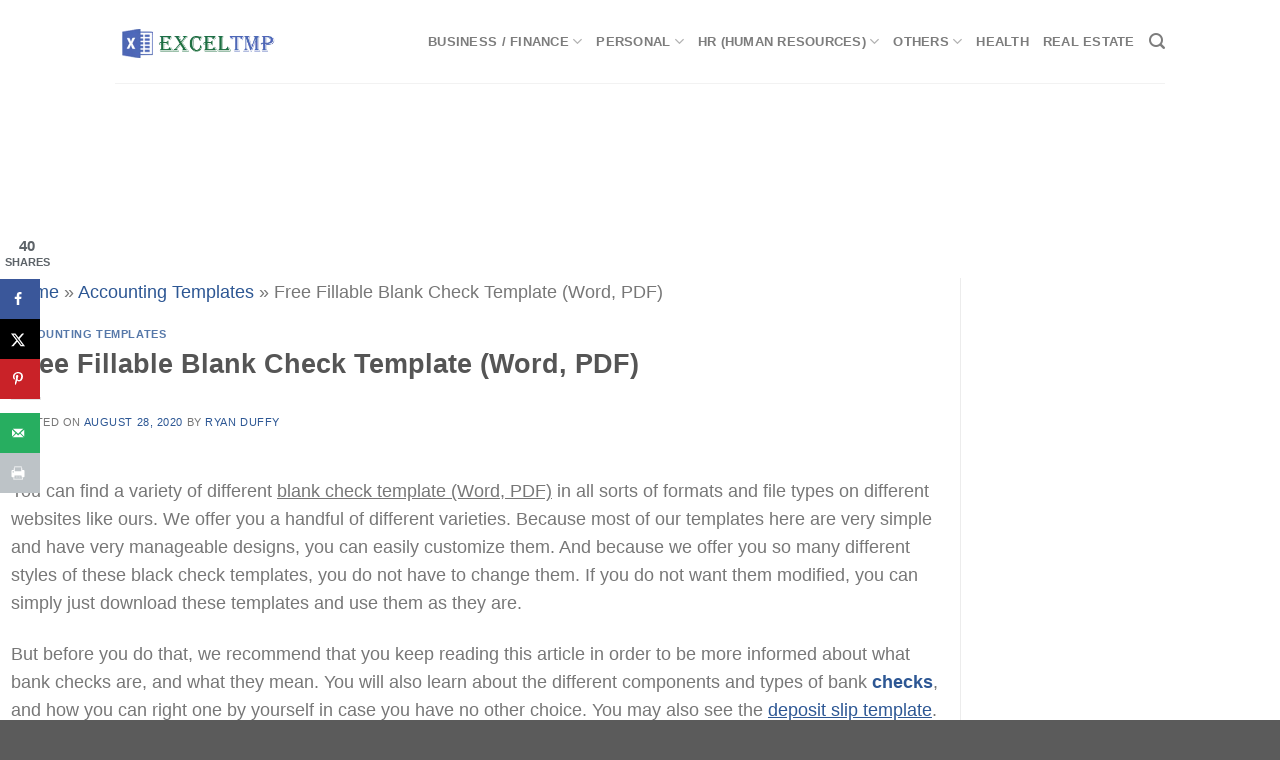

--- FILE ---
content_type: text/html; charset=UTF-8
request_url: https://exceltmp.com/blank-check-template/
body_size: 44146
content:
<!DOCTYPE html>
<!--[if IE 9 ]><html lang="en-US" class="ie9 loading-site no-js"> <![endif]-->
<!--[if IE 8 ]><html lang="en-US" class="ie8 loading-site no-js"> <![endif]-->
<!--[if (gte IE 9)|!(IE)]><!--><html lang="en-US" class="loading-site no-js"> <!--<![endif]--><head><script data-no-optimize="1">var litespeed_docref=sessionStorage.getItem("litespeed_docref");litespeed_docref&&(Object.defineProperty(document,"referrer",{get:function(){return litespeed_docref}}),sessionStorage.removeItem("litespeed_docref"));</script> <meta charset="UTF-8" /><meta name="viewport" content="width=device-width, initial-scale=1.0, maximum-scale=1.0, user-scalable=no" /><link rel="profile" href="http://gmpg.org/xfn/11" /><link rel="pingback" href="https://exceltmp.com/xmlrpc.php" /> <script type="litespeed/javascript">(function(html){html.className=html.className.replace(/\bno-js\b/,'js')})(document.documentElement)</script> <meta name='robots' content='index, follow, max-image-preview:large, max-snippet:-1, max-video-preview:-1' /><title>Free Fillable Blank Check Template (Word, PDF) - Excel TMP</title><meta name="description" content="Create and print checks instantly using a free blank check template. Simple, editable, and ideal for businesses, payroll, or personal finance tracking." /><link rel="canonical" href="https://exceltmp.com/blank-check-template/" /><meta name="author" content="Ryan Duffy" /><meta name="twitter:label1" content="Written by" /><meta name="twitter:data1" content="Ryan Duffy" /><meta name="twitter:label2" content="Est. reading time" /><meta name="twitter:data2" content="10 minutes" /> <script type="application/ld+json" class="yoast-schema-graph">{"@context":"https://schema.org","@graph":[{"@type":"Article","@id":"https://exceltmp.com/blank-check-template/#article","isPartOf":{"@id":"https://exceltmp.com/blank-check-template/"},"author":{"name":"Ryan Duffy","@id":"https://exceltmp.com/#/schema/person/1734a875acf98e551ac4c0480c644816"},"headline":"Free Fillable Blank Check Template (Word, PDF)","datePublished":"2020-08-28T10:45:16+00:00","dateModified":"2025-11-03T20:36:15+00:00","mainEntityOfPage":{"@id":"https://exceltmp.com/blank-check-template/"},"wordCount":2024,"publisher":{"@id":"https://exceltmp.com/#organization"},"image":{"@id":"https://exceltmp.com/blank-check-template/#primaryimage"},"thumbnailUrl":"https://exceltmp.com/wp-content/uploads/2020/08/business-check-template-to-fill-and-print.jpg","articleSection":["Accounting Templates"],"inLanguage":"en-US"},{"@type":"WebPage","@id":"https://exceltmp.com/blank-check-template/","url":"https://exceltmp.com/blank-check-template/","name":"Free Fillable Blank Check Template (Word, PDF) - Excel TMP","isPartOf":{"@id":"https://exceltmp.com/#website"},"primaryImageOfPage":{"@id":"https://exceltmp.com/blank-check-template/#primaryimage"},"image":{"@id":"https://exceltmp.com/blank-check-template/#primaryimage"},"thumbnailUrl":"https://exceltmp.com/wp-content/uploads/2020/08/business-check-template-to-fill-and-print.jpg","datePublished":"2020-08-28T10:45:16+00:00","dateModified":"2025-11-03T20:36:15+00:00","description":"Create and print checks instantly using a free blank check template. Simple, editable, and ideal for businesses, payroll, or personal finance tracking.","breadcrumb":{"@id":"https://exceltmp.com/blank-check-template/#breadcrumb"},"inLanguage":"en-US","potentialAction":[{"@type":"ReadAction","target":["https://exceltmp.com/blank-check-template/"]}]},{"@type":"ImageObject","inLanguage":"en-US","@id":"https://exceltmp.com/blank-check-template/#primaryimage","url":"https://exceltmp.com/wp-content/uploads/2020/08/business-check-template-to-fill-and-print.jpg","contentUrl":"https://exceltmp.com/wp-content/uploads/2020/08/business-check-template-to-fill-and-print.jpg","width":704,"height":605,"caption":"business check template to fill and print"},{"@type":"BreadcrumbList","@id":"https://exceltmp.com/blank-check-template/#breadcrumb","itemListElement":[{"@type":"ListItem","position":1,"name":"Home","item":"https://exceltmp.com/"},{"@type":"ListItem","position":2,"name":"Accounting Templates","item":"https://exceltmp.com/category/accounting-templates/"},{"@type":"ListItem","position":3,"name":"Free Fillable Blank Check Template (Word, PDF)"}]},{"@type":"WebSite","@id":"https://exceltmp.com/#website","url":"https://exceltmp.com/","name":"Excel TMP","description":"Download Free Editable &amp; Printable Excel Templates &amp; Examples","publisher":{"@id":"https://exceltmp.com/#organization"},"potentialAction":[{"@type":"SearchAction","target":{"@type":"EntryPoint","urlTemplate":"https://exceltmp.com/?s={search_term_string}"},"query-input":{"@type":"PropertyValueSpecification","valueRequired":true,"valueName":"search_term_string"}}],"inLanguage":"en-US"},{"@type":"Organization","@id":"https://exceltmp.com/#organization","name":"Excel Tmp","url":"https://exceltmp.com/","logo":{"@type":"ImageObject","inLanguage":"en-US","@id":"https://exceltmp.com/#/schema/logo/image/","url":"https://exceltmp.com/wp-content/uploads/2021/06/exceltmp-logo.png","contentUrl":"https://exceltmp.com/wp-content/uploads/2021/06/exceltmp-logo.png","width":300,"height":150,"caption":"Excel Tmp"},"image":{"@id":"https://exceltmp.com/#/schema/logo/image/"},"sameAs":["https://web.facebook.com/exceltmp/","https://x.com/exceltmp","https://www.pinterest.com/exceltmp/"]},{"@type":"Person","@id":"https://exceltmp.com/#/schema/person/1734a875acf98e551ac4c0480c644816","name":"Ryan Duffy","image":{"@type":"ImageObject","inLanguage":"en-US","@id":"https://exceltmp.com/#/schema/person/image/","url":"https://exceltmp.com/wp-content/litespeed/avatar/731449f7e28acf29f1cddbb2ded3769b.jpg?ver=1767184595","contentUrl":"https://exceltmp.com/wp-content/litespeed/avatar/731449f7e28acf29f1cddbb2ded3769b.jpg?ver=1767184595","caption":"Ryan Duffy"},"description":"I am Ryan Duffy and legal writer. I received a bachelor of business administration (BBA) degree from London Business School. I have 8+ years of writing experience in the different template fields and working with ExcelTMP.com for 7 years. I work with a team of writers and business and legal professionals to provide you with the best templates."}]}</script> <meta property="og:locale" content="en_US" /><meta property="og:type" content="article" /><meta property="og:title" content="Free Fillable Blank Check Template (Word, PDF)" /><meta property="og:description" content="Create and print checks instantly using a free blank check template. Simple, editable, and ideal for businesses, payroll, or personal finance tracking." /><meta property="og:url" content="https://exceltmp.com/blank-check-template/" /><meta property="og:site_name" content="Excel TMP" /><meta property="og:updated_time" content="2025-11-03T20:36:15+00:00" /><meta property="article:published_time" content="2020-08-28T10:45:16+00:00" /><meta property="article:modified_time" content="2025-11-03T20:36:15+00:00" /><meta name="twitter:card" content="summary_large_image" /><meta name="twitter:title" content="Free Fillable Blank Check Template (Word, PDF)" /><meta name="twitter:description" content="Create and print checks instantly using a free blank check template. Simple, editable, and ideal for businesses, payroll, or personal finance tracking." /><meta class="flipboard-article" content="Create and print checks instantly using a free blank check template. Simple, editable, and ideal for businesses, payroll, or personal finance tracking." /><meta property="og:image" content="https://exceltmp.com/wp-content/uploads/2020/08/business-check-template-to-fill-and-print.jpg" /><meta name="twitter:image" content="https://exceltmp.com/wp-content/uploads/2020/08/business-check-template-to-fill-and-print.jpg" /><meta property="og:image:width" content="704" /><meta property="og:image:height" content="605" /><link rel="alternate" type="application/rss+xml" title="Excel TMP &raquo; Feed" href="https://exceltmp.com/feed/" /><link rel="alternate" type="application/rss+xml" title="Excel TMP &raquo; Comments Feed" href="https://exceltmp.com/comments/feed/" /><link rel="alternate" title="oEmbed (JSON)" type="application/json+oembed" href="https://exceltmp.com/wp-json/oembed/1.0/embed?url=https%3A%2F%2Fexceltmp.com%2Fblank-check-template%2F" /><link rel="alternate" title="oEmbed (XML)" type="text/xml+oembed" href="https://exceltmp.com/wp-json/oembed/1.0/embed?url=https%3A%2F%2Fexceltmp.com%2Fblank-check-template%2F&#038;format=xml" /><style id='wp-img-auto-sizes-contain-inline-css' type='text/css'>img:is([sizes=auto i],[sizes^="auto," i]){contain-intrinsic-size:3000px 1500px}
/*# sourceURL=wp-img-auto-sizes-contain-inline-css */</style><link data-optimized="2" rel="stylesheet" href="https://exceltmp.com/wp-content/litespeed/css/711472f4962763af3682304b4d320ea6.css?ver=897de" /><style id='global-styles-inline-css' type='text/css'>:root{--wp--preset--aspect-ratio--square: 1;--wp--preset--aspect-ratio--4-3: 4/3;--wp--preset--aspect-ratio--3-4: 3/4;--wp--preset--aspect-ratio--3-2: 3/2;--wp--preset--aspect-ratio--2-3: 2/3;--wp--preset--aspect-ratio--16-9: 16/9;--wp--preset--aspect-ratio--9-16: 9/16;--wp--preset--color--black: #000000;--wp--preset--color--cyan-bluish-gray: #abb8c3;--wp--preset--color--white: #ffffff;--wp--preset--color--pale-pink: #f78da7;--wp--preset--color--vivid-red: #cf2e2e;--wp--preset--color--luminous-vivid-orange: #ff6900;--wp--preset--color--luminous-vivid-amber: #fcb900;--wp--preset--color--light-green-cyan: #7bdcb5;--wp--preset--color--vivid-green-cyan: #00d084;--wp--preset--color--pale-cyan-blue: #8ed1fc;--wp--preset--color--vivid-cyan-blue: #0693e3;--wp--preset--color--vivid-purple: #9b51e0;--wp--preset--gradient--vivid-cyan-blue-to-vivid-purple: linear-gradient(135deg,rgb(6,147,227) 0%,rgb(155,81,224) 100%);--wp--preset--gradient--light-green-cyan-to-vivid-green-cyan: linear-gradient(135deg,rgb(122,220,180) 0%,rgb(0,208,130) 100%);--wp--preset--gradient--luminous-vivid-amber-to-luminous-vivid-orange: linear-gradient(135deg,rgb(252,185,0) 0%,rgb(255,105,0) 100%);--wp--preset--gradient--luminous-vivid-orange-to-vivid-red: linear-gradient(135deg,rgb(255,105,0) 0%,rgb(207,46,46) 100%);--wp--preset--gradient--very-light-gray-to-cyan-bluish-gray: linear-gradient(135deg,rgb(238,238,238) 0%,rgb(169,184,195) 100%);--wp--preset--gradient--cool-to-warm-spectrum: linear-gradient(135deg,rgb(74,234,220) 0%,rgb(151,120,209) 20%,rgb(207,42,186) 40%,rgb(238,44,130) 60%,rgb(251,105,98) 80%,rgb(254,248,76) 100%);--wp--preset--gradient--blush-light-purple: linear-gradient(135deg,rgb(255,206,236) 0%,rgb(152,150,240) 100%);--wp--preset--gradient--blush-bordeaux: linear-gradient(135deg,rgb(254,205,165) 0%,rgb(254,45,45) 50%,rgb(107,0,62) 100%);--wp--preset--gradient--luminous-dusk: linear-gradient(135deg,rgb(255,203,112) 0%,rgb(199,81,192) 50%,rgb(65,88,208) 100%);--wp--preset--gradient--pale-ocean: linear-gradient(135deg,rgb(255,245,203) 0%,rgb(182,227,212) 50%,rgb(51,167,181) 100%);--wp--preset--gradient--electric-grass: linear-gradient(135deg,rgb(202,248,128) 0%,rgb(113,206,126) 100%);--wp--preset--gradient--midnight: linear-gradient(135deg,rgb(2,3,129) 0%,rgb(40,116,252) 100%);--wp--preset--font-size--small: 13px;--wp--preset--font-size--medium: 20px;--wp--preset--font-size--large: 36px;--wp--preset--font-size--x-large: 42px;--wp--preset--spacing--20: 0.44rem;--wp--preset--spacing--30: 0.67rem;--wp--preset--spacing--40: 1rem;--wp--preset--spacing--50: 1.5rem;--wp--preset--spacing--60: 2.25rem;--wp--preset--spacing--70: 3.38rem;--wp--preset--spacing--80: 5.06rem;--wp--preset--shadow--natural: 6px 6px 9px rgba(0, 0, 0, 0.2);--wp--preset--shadow--deep: 12px 12px 50px rgba(0, 0, 0, 0.4);--wp--preset--shadow--sharp: 6px 6px 0px rgba(0, 0, 0, 0.2);--wp--preset--shadow--outlined: 6px 6px 0px -3px rgb(255, 255, 255), 6px 6px rgb(0, 0, 0);--wp--preset--shadow--crisp: 6px 6px 0px rgb(0, 0, 0);}:where(.is-layout-flex){gap: 0.5em;}:where(.is-layout-grid){gap: 0.5em;}body .is-layout-flex{display: flex;}.is-layout-flex{flex-wrap: wrap;align-items: center;}.is-layout-flex > :is(*, div){margin: 0;}body .is-layout-grid{display: grid;}.is-layout-grid > :is(*, div){margin: 0;}:where(.wp-block-columns.is-layout-flex){gap: 2em;}:where(.wp-block-columns.is-layout-grid){gap: 2em;}:where(.wp-block-post-template.is-layout-flex){gap: 1.25em;}:where(.wp-block-post-template.is-layout-grid){gap: 1.25em;}.has-black-color{color: var(--wp--preset--color--black) !important;}.has-cyan-bluish-gray-color{color: var(--wp--preset--color--cyan-bluish-gray) !important;}.has-white-color{color: var(--wp--preset--color--white) !important;}.has-pale-pink-color{color: var(--wp--preset--color--pale-pink) !important;}.has-vivid-red-color{color: var(--wp--preset--color--vivid-red) !important;}.has-luminous-vivid-orange-color{color: var(--wp--preset--color--luminous-vivid-orange) !important;}.has-luminous-vivid-amber-color{color: var(--wp--preset--color--luminous-vivid-amber) !important;}.has-light-green-cyan-color{color: var(--wp--preset--color--light-green-cyan) !important;}.has-vivid-green-cyan-color{color: var(--wp--preset--color--vivid-green-cyan) !important;}.has-pale-cyan-blue-color{color: var(--wp--preset--color--pale-cyan-blue) !important;}.has-vivid-cyan-blue-color{color: var(--wp--preset--color--vivid-cyan-blue) !important;}.has-vivid-purple-color{color: var(--wp--preset--color--vivid-purple) !important;}.has-black-background-color{background-color: var(--wp--preset--color--black) !important;}.has-cyan-bluish-gray-background-color{background-color: var(--wp--preset--color--cyan-bluish-gray) !important;}.has-white-background-color{background-color: var(--wp--preset--color--white) !important;}.has-pale-pink-background-color{background-color: var(--wp--preset--color--pale-pink) !important;}.has-vivid-red-background-color{background-color: var(--wp--preset--color--vivid-red) !important;}.has-luminous-vivid-orange-background-color{background-color: var(--wp--preset--color--luminous-vivid-orange) !important;}.has-luminous-vivid-amber-background-color{background-color: var(--wp--preset--color--luminous-vivid-amber) !important;}.has-light-green-cyan-background-color{background-color: var(--wp--preset--color--light-green-cyan) !important;}.has-vivid-green-cyan-background-color{background-color: var(--wp--preset--color--vivid-green-cyan) !important;}.has-pale-cyan-blue-background-color{background-color: var(--wp--preset--color--pale-cyan-blue) !important;}.has-vivid-cyan-blue-background-color{background-color: var(--wp--preset--color--vivid-cyan-blue) !important;}.has-vivid-purple-background-color{background-color: var(--wp--preset--color--vivid-purple) !important;}.has-black-border-color{border-color: var(--wp--preset--color--black) !important;}.has-cyan-bluish-gray-border-color{border-color: var(--wp--preset--color--cyan-bluish-gray) !important;}.has-white-border-color{border-color: var(--wp--preset--color--white) !important;}.has-pale-pink-border-color{border-color: var(--wp--preset--color--pale-pink) !important;}.has-vivid-red-border-color{border-color: var(--wp--preset--color--vivid-red) !important;}.has-luminous-vivid-orange-border-color{border-color: var(--wp--preset--color--luminous-vivid-orange) !important;}.has-luminous-vivid-amber-border-color{border-color: var(--wp--preset--color--luminous-vivid-amber) !important;}.has-light-green-cyan-border-color{border-color: var(--wp--preset--color--light-green-cyan) !important;}.has-vivid-green-cyan-border-color{border-color: var(--wp--preset--color--vivid-green-cyan) !important;}.has-pale-cyan-blue-border-color{border-color: var(--wp--preset--color--pale-cyan-blue) !important;}.has-vivid-cyan-blue-border-color{border-color: var(--wp--preset--color--vivid-cyan-blue) !important;}.has-vivid-purple-border-color{border-color: var(--wp--preset--color--vivid-purple) !important;}.has-vivid-cyan-blue-to-vivid-purple-gradient-background{background: var(--wp--preset--gradient--vivid-cyan-blue-to-vivid-purple) !important;}.has-light-green-cyan-to-vivid-green-cyan-gradient-background{background: var(--wp--preset--gradient--light-green-cyan-to-vivid-green-cyan) !important;}.has-luminous-vivid-amber-to-luminous-vivid-orange-gradient-background{background: var(--wp--preset--gradient--luminous-vivid-amber-to-luminous-vivid-orange) !important;}.has-luminous-vivid-orange-to-vivid-red-gradient-background{background: var(--wp--preset--gradient--luminous-vivid-orange-to-vivid-red) !important;}.has-very-light-gray-to-cyan-bluish-gray-gradient-background{background: var(--wp--preset--gradient--very-light-gray-to-cyan-bluish-gray) !important;}.has-cool-to-warm-spectrum-gradient-background{background: var(--wp--preset--gradient--cool-to-warm-spectrum) !important;}.has-blush-light-purple-gradient-background{background: var(--wp--preset--gradient--blush-light-purple) !important;}.has-blush-bordeaux-gradient-background{background: var(--wp--preset--gradient--blush-bordeaux) !important;}.has-luminous-dusk-gradient-background{background: var(--wp--preset--gradient--luminous-dusk) !important;}.has-pale-ocean-gradient-background{background: var(--wp--preset--gradient--pale-ocean) !important;}.has-electric-grass-gradient-background{background: var(--wp--preset--gradient--electric-grass) !important;}.has-midnight-gradient-background{background: var(--wp--preset--gradient--midnight) !important;}.has-small-font-size{font-size: var(--wp--preset--font-size--small) !important;}.has-medium-font-size{font-size: var(--wp--preset--font-size--medium) !important;}.has-large-font-size{font-size: var(--wp--preset--font-size--large) !important;}.has-x-large-font-size{font-size: var(--wp--preset--font-size--x-large) !important;}
/*# sourceURL=global-styles-inline-css */</style><style id='classic-theme-styles-inline-css' type='text/css'>/*! This file is auto-generated */
.wp-block-button__link{color:#fff;background-color:#32373c;border-radius:9999px;box-shadow:none;text-decoration:none;padding:calc(.667em + 2px) calc(1.333em + 2px);font-size:1.125em}.wp-block-file__button{background:#32373c;color:#fff;text-decoration:none}
/*# sourceURL=/wp-includes/css/classic-themes.min.css */</style><style id='admin-bar-inline-css' type='text/css'>/* Hide CanvasJS credits for P404 charts specifically */
    #p404RedirectChart .canvasjs-chart-credit {
        display: none !important;
    }
    
    #p404RedirectChart canvas {
        border-radius: 6px;
    }

    .p404-redirect-adminbar-weekly-title {
        font-weight: bold;
        font-size: 14px;
        color: #fff;
        margin-bottom: 6px;
    }

    #wpadminbar #wp-admin-bar-p404_free_top_button .ab-icon:before {
        content: "\f103";
        color: #dc3545;
        top: 3px;
    }
    
    #wp-admin-bar-p404_free_top_button .ab-item {
        min-width: 80px !important;
        padding: 0px !important;
    }
    
    /* Ensure proper positioning and z-index for P404 dropdown */
    .p404-redirect-adminbar-dropdown-wrap { 
        min-width: 0; 
        padding: 0;
        position: static !important;
    }
    
    #wpadminbar #wp-admin-bar-p404_free_top_button_dropdown {
        position: static !important;
    }
    
    #wpadminbar #wp-admin-bar-p404_free_top_button_dropdown .ab-item {
        padding: 0 !important;
        margin: 0 !important;
    }
    
    .p404-redirect-dropdown-container {
        min-width: 340px;
        padding: 18px 18px 12px 18px;
        background: #23282d !important;
        color: #fff;
        border-radius: 12px;
        box-shadow: 0 8px 32px rgba(0,0,0,0.25);
        margin-top: 10px;
        position: relative !important;
        z-index: 999999 !important;
        display: block !important;
        border: 1px solid #444;
    }
    
    /* Ensure P404 dropdown appears on hover */
    #wpadminbar #wp-admin-bar-p404_free_top_button .p404-redirect-dropdown-container { 
        display: none !important;
    }
    
    #wpadminbar #wp-admin-bar-p404_free_top_button:hover .p404-redirect-dropdown-container { 
        display: block !important;
    }
    
    #wpadminbar #wp-admin-bar-p404_free_top_button:hover #wp-admin-bar-p404_free_top_button_dropdown .p404-redirect-dropdown-container {
        display: block !important;
    }
    
    .p404-redirect-card {
        background: #2c3338;
        border-radius: 8px;
        padding: 18px 18px 12px 18px;
        box-shadow: 0 2px 8px rgba(0,0,0,0.07);
        display: flex;
        flex-direction: column;
        align-items: flex-start;
        border: 1px solid #444;
    }
    
    .p404-redirect-btn {
        display: inline-block;
        background: #dc3545;
        color: #fff !important;
        font-weight: bold;
        padding: 5px 22px;
        border-radius: 8px;
        text-decoration: none;
        font-size: 17px;
        transition: background 0.2s, box-shadow 0.2s;
        margin-top: 8px;
        box-shadow: 0 2px 8px rgba(220,53,69,0.15);
        text-align: center;
        line-height: 1.6;
    }
    
    .p404-redirect-btn:hover {
        background: #c82333;
        color: #fff !important;
        box-shadow: 0 4px 16px rgba(220,53,69,0.25);
    }
    
    /* Prevent conflicts with other admin bar dropdowns */
    #wpadminbar .ab-top-menu > li:hover > .ab-item,
    #wpadminbar .ab-top-menu > li.hover > .ab-item {
        z-index: auto;
    }
    
    #wpadminbar #wp-admin-bar-p404_free_top_button:hover > .ab-item {
        z-index: 999998 !important;
    }
    
/*# sourceURL=admin-bar-inline-css */</style><style id='ez-toc-inline-css' type='text/css'>div#ez-toc-container .ez-toc-title {font-size: 120%;}div#ez-toc-container .ez-toc-title {font-weight: 900;}div#ez-toc-container ul li , div#ez-toc-container ul li a {font-size: 95%;}div#ez-toc-container ul li , div#ez-toc-container ul li a {font-weight: 500;}div#ez-toc-container nav ul ul li {font-size: 90%;}div#ez-toc-container {width: 75%;}.ez-toc-box-title {font-weight: bold; margin-bottom: 10px; text-align: center; text-transform: uppercase; letter-spacing: 1px; color: #666; padding-bottom: 5px;position:absolute;top:-4%;left:5%;background-color: inherit;transition: top 0.3s ease;}.ez-toc-box-title.toc-closed {top:-25%;}
.ez-toc-container-direction {direction: ltr;}.ez-toc-counter ul {direction: ltr;counter-reset: item ;}.ez-toc-counter nav ul li a::before {content: counter(item, numeric) '. ';margin-right: .2em; counter-increment: item;flex-grow: 0;flex-shrink: 0;float: left; }.ez-toc-widget-direction {direction: ltr;}.ez-toc-widget-container ul {direction: ltr;counter-reset: item ;}.ez-toc-widget-container nav ul li a::before {content: counter(item, numeric) '. ';margin-right: .2em; counter-increment: item;flex-grow: 0;flex-shrink: 0;float: left; }
/*# sourceURL=ez-toc-inline-css */</style><style id='dpsp-frontend-style-pro-inline-css' type='text/css'>@media screen and ( max-width : 720px ) {
					.dpsp-content-wrapper.dpsp-hide-on-mobile,
					.dpsp-share-text.dpsp-hide-on-mobile {
						display: none;
					}
					.dpsp-has-spacing .dpsp-networks-btns-wrapper li {
						margin:0 2% 10px 0;
					}
					.dpsp-network-btn.dpsp-has-label:not(.dpsp-has-count) {
						max-height: 40px;
						padding: 0;
						justify-content: center;
					}
					.dpsp-content-wrapper.dpsp-size-small .dpsp-network-btn.dpsp-has-label:not(.dpsp-has-count){
						max-height: 32px;
					}
					.dpsp-content-wrapper.dpsp-size-large .dpsp-network-btn.dpsp-has-label:not(.dpsp-has-count){
						max-height: 46px;
					}
				}
			
			@media screen and ( max-width : 720px ) {
				aside#dpsp-floating-sidebar.dpsp-hide-on-mobile.opened {
					display: none;
				}
			}
			
/*# sourceURL=dpsp-frontend-style-pro-inline-css */</style><style id='fancybox-inline-css' type='text/css'>#fancybox-outer{background:#ffffff}#fancybox-content{background:#ffffff;border-color:#ffffff;color:#000000;}#fancybox-title,#fancybox-title-float-main{color:#fff}
/*# sourceURL=fancybox-inline-css */</style> <script type="litespeed/javascript" data-src="https://exceltmp.com/wp-includes/js/jquery/jquery.min.js" id="jquery-core-js"></script> <link rel="https://api.w.org/" href="https://exceltmp.com/wp-json/" /><link rel="alternate" title="JSON" type="application/json" href="https://exceltmp.com/wp-json/wp/v2/posts/8482" /><link rel="EditURI" type="application/rsd+xml" title="RSD" href="https://exceltmp.com/xmlrpc.php?rsd" /><meta name="generator" content="WordPress 6.9" /><link rel='shortlink' href='https://exceltmp.com/?p=8482' /> <script data-cfasync="false"async='true' src="//fastly.mmt.delivery/site/9/8/19aa70-8f64-4ea0-83c4-cb73c5ed5406.js" type="text/javascript"></script> <script type="litespeed/javascript">window._wp_rp_static_base_url='https://wprp.sovrn.com/static/';window._wp_rp_wp_ajax_url="https://exceltmp.com/wp-admin/admin-ajax.php";window._wp_rp_plugin_version='3.6.4';window._wp_rp_post_id='8482';window._wp_rp_num_rel_posts='6';window._wp_rp_thumbnails=!0;window._wp_rp_post_title='Free+Fillable+Blank+Check+Template+%28Word%2C+PDF%29';window._wp_rp_post_tags=[];window._wp_rp_promoted_content=!0</script> <style>.bg{opacity: 0; transition: opacity 1s; -webkit-transition: opacity 1s;} .bg-loaded{opacity: 1;}</style><!--[if IE]><link rel="stylesheet" type="text/css" href="https://exceltmp.com/wp-content/themes/flatsome/assets/css/ie-fallback.css"><script src="//cdnjs.cloudflare.com/ajax/libs/html5shiv/3.6.1/html5shiv.js"></script><script>var head = document.getElementsByTagName('head')[0],style = document.createElement('style');style.type = 'text/css';style.styleSheet.cssText = ':before,:after{content:none !important';head.appendChild(style);setTimeout(function(){head.removeChild(style);}, 0);</script><script src="https://exceltmp.com/wp-content/themes/flatsome/assets/libs/ie-flexibility.js"></script><![endif]--> <script type="litespeed/javascript">WebFontConfig={google:{families:["Lato:regular,700","Lato:regular,400","Lato:regular,700","Dancing+Script:regular,400",]}};(function(){var wf=document.createElement('script');wf.src='https://ajax.googleapis.com/ajax/libs/webfont/1/webfont.js';wf.type='text/javascript';wf.async='true';var s=document.getElementsByTagName('script')[0];s.parentNode.insertBefore(wf,s)})()</script> <meta name="hubbub-info" description="Hubbub 1.36.3"><link rel="icon" href="https://exceltmp.com/wp-content/uploads/2020/05/cropped-apple-icon-60x60-1-32x32.png" sizes="32x32" /><link rel="icon" href="https://exceltmp.com/wp-content/uploads/2020/05/cropped-apple-icon-60x60-1-192x192.png" sizes="192x192" /><link rel="apple-touch-icon" href="https://exceltmp.com/wp-content/uploads/2020/05/cropped-apple-icon-60x60-1-180x180.png" /><meta name="msapplication-TileImage" content="https://exceltmp.com/wp-content/uploads/2020/05/cropped-apple-icon-60x60-1-270x270.png" /><style id="custom-css" type="text/css">:root {--primary-color: #2d5794;}.header-main{height: 83px}#logo img{max-height: 83px}#logo{width:225px;}.header-bottom{min-height: 10px}.header-top{min-height: 30px}.transparent .header-main{height: 30px}.transparent #logo img{max-height: 30px}.has-transparent + .page-title:first-of-type,.has-transparent + #main > .page-title,.has-transparent + #main > div > .page-title,.has-transparent + #main .page-header-wrapper:first-of-type .page-title{padding-top: 30px;}.header.show-on-scroll,.stuck .header-main{height:70px!important}.stuck #logo img{max-height: 70px!important}.header-bg-color, .header-wrapper {background-color: rgba(255,255,255,0.9)}.header-bottom {background-color: #f1f1f1}.header-main .nav > li > a{line-height: 16px }.stuck .header-main .nav > li > a{line-height: 50px }.header-bottom-nav > li > a{line-height: 16px }@media (max-width: 549px) {.header-main{height: 70px}#logo img{max-height: 70px}}.nav-dropdown{font-size:100%}/* Color */.accordion-title.active, .has-icon-bg .icon .icon-inner,.logo a, .primary.is-underline, .primary.is-link, .badge-outline .badge-inner, .nav-outline > li.active> a,.nav-outline >li.active > a, .cart-icon strong,[data-color='primary'], .is-outline.primary{color: #2d5794;}/* Color !important */[data-text-color="primary"]{color: #2d5794!important;}/* Background Color */[data-text-bg="primary"]{background-color: #2d5794;}/* Background */.scroll-to-bullets a,.featured-title, .label-new.menu-item > a:after, .nav-pagination > li > .current,.nav-pagination > li > span:hover,.nav-pagination > li > a:hover,.has-hover:hover .badge-outline .badge-inner,button[type="submit"], .button.wc-forward:not(.checkout):not(.checkout-button), .button.submit-button, .button.primary:not(.is-outline),.featured-table .title,.is-outline:hover, .has-icon:hover .icon-label,.nav-dropdown-bold .nav-column li > a:hover, .nav-dropdown.nav-dropdown-bold > li > a:hover, .nav-dropdown-bold.dark .nav-column li > a:hover, .nav-dropdown.nav-dropdown-bold.dark > li > a:hover, .is-outline:hover, .tagcloud a:hover,.grid-tools a, input[type='submit']:not(.is-form), .box-badge:hover .box-text, input.button.alt,.nav-box > li > a:hover,.nav-box > li.active > a,.nav-pills > li.active > a ,.current-dropdown .cart-icon strong, .cart-icon:hover strong, .nav-line-bottom > li > a:before, .nav-line-grow > li > a:before, .nav-line > li > a:before,.banner, .header-top, .slider-nav-circle .flickity-prev-next-button:hover svg, .slider-nav-circle .flickity-prev-next-button:hover .arrow, .primary.is-outline:hover, .button.primary:not(.is-outline), input[type='submit'].primary, input[type='submit'].primary, input[type='reset'].button, input[type='button'].primary, .badge-inner{background-color: #2d5794;}/* Border */.nav-vertical.nav-tabs > li.active > a,.scroll-to-bullets a.active,.nav-pagination > li > .current,.nav-pagination > li > span:hover,.nav-pagination > li > a:hover,.has-hover:hover .badge-outline .badge-inner,.accordion-title.active,.featured-table,.is-outline:hover, .tagcloud a:hover,blockquote, .has-border, .cart-icon strong:after,.cart-icon strong,.blockUI:before, .processing:before,.loading-spin, .slider-nav-circle .flickity-prev-next-button:hover svg, .slider-nav-circle .flickity-prev-next-button:hover .arrow, .primary.is-outline:hover{border-color: #2d5794}.nav-tabs > li.active > a{border-top-color: #2d5794}.widget_shopping_cart_content .blockUI.blockOverlay:before { border-left-color: #2d5794 }.woocommerce-checkout-review-order .blockUI.blockOverlay:before { border-left-color: #2d5794 }/* Fill */.slider .flickity-prev-next-button:hover svg,.slider .flickity-prev-next-button:hover .arrow{fill: #2d5794;}/* Background Color */[data-icon-label]:after, .secondary.is-underline:hover,.secondary.is-outline:hover,.icon-label,.button.secondary:not(.is-outline),.button.alt:not(.is-outline), .badge-inner.on-sale, .button.checkout, .single_add_to_cart_button{ background-color:#1d6f42; }[data-text-bg="secondary"]{background-color: #1d6f42;}/* Color */.secondary.is-underline,.secondary.is-link, .secondary.is-outline,.stars a.active, .star-rating:before, .woocommerce-page .star-rating:before,.star-rating span:before, .color-secondary{color: #1d6f42}/* Color !important */[data-text-color="secondary"]{color: #1d6f42!important;}/* Border */.secondary.is-outline:hover{border-color:#1d6f42}body{font-family:"Lato", sans-serif}body{font-weight: 400}.nav > li > a {font-family:"Lato", sans-serif;}.nav > li > a {font-weight: 700;}h1,h2,h3,h4,h5,h6,.heading-font, .off-canvas-center .nav-sidebar.nav-vertical > li > a{font-family: "Lato", sans-serif;}h1,h2,h3,h4,h5,h6,.heading-font,.banner h1,.banner h2{font-weight: 700;}.alt-font{font-family: "Dancing Script", sans-serif;}.alt-font{font-weight: 400!important;}a{color: #2d5794;}a:hover{color: #1d6f42;}.tagcloud a:hover{border-color: #1d6f42;background-color: #1d6f42;}.footer-1{background-color: #777777}.label-new.menu-item > a:after{content:"New";}.label-hot.menu-item > a:after{content:"Hot";}.label-sale.menu-item > a:after{content:"Sale";}.label-popular.menu-item > a:after{content:"Popular";}</style><style type="text/css" id="wp-custom-css">.detail-tmp {
    padding-top: 0;
    color: #36509b;
    font-size: 18px;
    padding-bottom: 5px;
    margin-bottom: 20px;
    border-bottom: solid 1px #e5e5e5;
    font-weight: 400;
    display: inline-block;
    width: initial;
}
.format {
    margin: 0 0 10px;
    padding: 0;
    color: #3a3a3a;
    font-weight: 400;
    font-size: 16px;
}
.file-tmp {
    color: #1a1a1a;
    font-size: 16px;
    padding: 0;
    letter-spacing: .4px;
    line-height: 26px;
    margin: 9px 0 20px;
    float: left;
    width: 100%;
}
a.paoc-popup.button {
    background: #2d5794;
    color: #fff;
    border: 0;
    font-size: 15px;
    letter-spacing: .4px;
    font-weight: 600;
    border-radius: 4px;
    cursor: pointer;
    transition: all .6s;
    display: inline-block;
    line-height: 45px;
    min-width: 136px;
    text-align: center;
}
.full-part {
    display: -webkit-box;
    display: -ms-flexbox;
    display: flex;
    -ms-flex-wrap: wrap;
    flex-wrap: wrap;
    width: 100%;
    padding: 30px;
}
.background-img { background: #fff;
    display: inline-block;
    padding: 10px;
    -webkit-box-shadow: 0 0 3px 0 rgba(0,0,0,.18);
    box-shadow: 0 0 3px 0 rgba(0,0,0,.18);
    max-width: 80%;
    left: 5px;
    position: relative;
	  box-shadow: 6px 6px 9px #888 !important;
}
.col-md-4 {
    -webkit-box-flex: 0;
    -ms-flex: 0 0 33.333333%;
    flex: 0 0 33.333333%;
    max-width: 33.333333%;
}
.col-md-8 {
    -webkit-box-flex: 0;
    -ms-flex: 0 0 66.666667%;
    flex: 0 0 66.666667%;
    max-width: 66.666667%;
}
@media (max-width: 550px) {
.col-md-4 {
    -webkit-box-flex: 0;
    -ms-flex: 0 0 33.333333%;
    flex: 0 0 33.333333%;
    margin: 9px 7px;
}
}
.ezmob-footer-desktop {
    background-color: rgba(255, 255, 255, 0.8);
    border-top: 1px solid lightgray;
    padding-top: 5px;
}
.ezmob-footer {
    position: fixed;
    left: 0px;
    bottom: 0px;
    width: 100%;
}
.ezmob-footer-close {
    cursor: pointer;
    color: #b2b2b2;
    border: 1px solid #b2b2b2;
    border-radius: 20px;
    background: #fff;
    line-height: 20px;
    display: inline-block;
    font-size: 20px;
    font-family: arial,sans-serif;
    padding: 0 5px;
    position: absolute;
    top: 5px;
    right: 5px;
    height: 22px;
    width: 22px;
}
@media (max-width: 550px)  {
.ezmob-footer {
    display: none;
}
}
@media (max-width: 550px)  {
.footer-wrapper {
    margin: 0 0px 0px !important;
}
}
@media (max-width: 550px) {
.full-part {
    flex-wrap: wrap;
    width: 100%;
    padding: 4px;
}
}
@media (max-width: 550px) {
.col-md-8 {
    -webkit-box-flex: 0;
    flex: none !important;
    max-width: 94%;
}
}
@media (max-width: 550px) {
.background-img {
    max-width: 100% !important;
}
}
.icon-tmp {
    width: -webkit-fill-available !important;
    display: inline-block;
    font-size: 16px;
    line-height: 24px;
    letter-spacing: .3px;
    background: url(https://exceltmp.b-cdn.net/wp-content/uploads/2020/05/icon-document-e1589133774220.png) no-repeat -3px 2px;
    padding-left: 18px;
    list-style: none;
}
p {
    font-size: 18px !important;
}
.entry-content ol li, .entry-summary ol li, .col-inner ol li, .entry-content ul li, .entry-summary ul li, .col-inner ul li {
    font-size: 18px !important;
}
strong.schema-faq-question {
    font-weight: 500;
    font-size: 26px;
}
.row.row-large {
    max-width: 1300px !important;
}
.row-large>.flickity-viewport>.flickity-slider>.col, .row-large>.col {
    padding: 0 11px 0px !important;
    margin-bottom: 0;
}
h2.temp-heading {
    text-transform: capitalize !important;
}
.wp-block-kadence-posts .loop-entry.type-post .entry-taxonomies .category-style-pill a {
    color: #fff;
    background-color: #4f67b5;
}</style> <script type="litespeed/javascript">(function(i,s,o,g,r,a,m){i.GoogleAnalyticsObject=r;i[r]=i[r]||function(){(i[r].q=i[r].q||[]).push(arguments)},i[r].l=1*new Date();a=s.createElement(o),m=s.getElementsByTagName(o)[0];a.async=1;a.src=g;m.parentNode.insertBefore(a,m)})(window,document,'script','https://www.google-analytics.com/analytics.js','ga');ga('create','UA-79373724-1','auto');ga('send','pageview')</script> 
 <script type="litespeed/javascript" data-src="https://www.googletagmanager.com/gtag/js?id=G-18YXFGKW4M"></script> <script type="litespeed/javascript">window.dataLayer=window.dataLayer||[];function gtag(){dataLayer.push(arguments)}
gtag('js',new Date());gtag('config','G-18YXFGKW4M')</script> <script data-grow-initializer="" type="litespeed/javascript">!(function(){window.growMe||((window.growMe=function(e){window.growMe._.push(e)}),(window.growMe._=[]));var e=document.createElement("script");(e.type="text/javascript"),(e.src="https://faves.grow.me/main.js"),(e.defer=!0),e.setAttribute("data-grow-faves-site-id","U2l0ZTowNDc5YjRkYy1mMTk3LTQ4ZWMtOWJkMS1kOGU2NjgwMTBmNzI=");var t=document.getElementsByTagName("script")[0];t.parentNode.insertBefore(e,t)})()</script> <script type="litespeed/javascript">(function(c,l,a,r,i,t,y){c[a]=c[a]||function(){(c[a].q=c[a].q||[]).push(arguments)};t=l.createElement(r);t.async=1;t.src="https://www.clarity.ms/tag/"+i;y=l.getElementsByTagName(r)[0];y.parentNode.insertBefore(t,y)})(window,document,"clarity","script","tnl3g3n6py")</script> <meta name="google-adsense-account" content="ca-pub-5031999264752098"></head><body class="wp-singular post-template-default single single-post postid-8482 single-format-standard wp-theme-flatsome nav-dropdown-has-arrow has-grow-sidebar"><a class="skip-link screen-reader-text" href="#main">Skip to content</a><div id="wrapper"><header id="header" class="header has-sticky sticky-jump"><div class="header-wrapper"><div id="masthead" class="header-main "><div class="header-inner flex-row container logo-left medium-logo-center" role="navigation"><div id="logo" class="flex-col logo">
<a href="https://exceltmp.com/" title="Excel TMP - Download Free Editable &amp; Printable Excel Templates &amp; Examples" rel="home">
<img data-lazyloaded="1" src="[data-uri]" width="225" height="83" data-src="https://exceltmp.com/wp-content/uploads/2021/06/exceltmp-logo.png" class="header_logo header-logo" alt="Excel TMP"/><img data-lazyloaded="1" src="[data-uri]" width="225" height="83" data-src="https://exceltmp.com/wp-content/uploads/2021/06/exceltmp-logo.png" class="header-logo-dark" alt="Excel TMP"/></a></div><div class="flex-col show-for-medium flex-left"><ul class="mobile-nav nav nav-left "><li class="nav-icon has-icon"><div class="header-button">		<a href="#" data-open="#main-menu" data-pos="left" data-bg="main-menu-overlay" data-color="" class="icon primary button round is-small" aria-controls="main-menu" aria-expanded="false">
<i class="icon-menu" ></i>
</a></div></li></ul></div><div class="flex-col hide-for-medium flex-left
flex-grow"><ul class="header-nav header-nav-main nav nav-left  nav-uppercase" ></ul></div><div class="flex-col hide-for-medium flex-right"><ul class="header-nav header-nav-main nav nav-right  nav-uppercase"><li id="menu-item-14225" class="menu-item menu-item-type-taxonomy menu-item-object-category menu-item-has-children  menu-item-14225 has-dropdown"><a href="https://exceltmp.com/category/business/" class="nav-top-link">Business / Finance<i class="icon-angle-down" ></i></a><ul class='nav-dropdown nav-dropdown-default'><li id="menu-item-2873" class="menu-item menu-item-type-taxonomy menu-item-object-category current-post-ancestor current-menu-parent current-post-parent active  menu-item-2873"><a href="https://exceltmp.com/category/accounting-templates/">Finance</a></li><li id="menu-item-14232" class="menu-item menu-item-type-taxonomy menu-item-object-category current-post-ancestor current-menu-parent current-post-parent active  menu-item-14232"><a href="https://exceltmp.com/category/accounting-templates/">Accounting</a></li><li id="menu-item-14233" class="menu-item menu-item-type-taxonomy menu-item-object-category  menu-item-14233"><a href="https://exceltmp.com/category/analysis-templates/">Analysis</a></li><li id="menu-item-14226" class="menu-item menu-item-type-taxonomy menu-item-object-category  menu-item-14226"><a href="https://exceltmp.com/category/company-templates/">Company</a></li><li id="menu-item-14227" class="menu-item menu-item-type-taxonomy menu-item-object-category  menu-item-14227"><a href="https://exceltmp.com/category/invoice-templates/">Invoice</a></li><li id="menu-item-14228" class="menu-item menu-item-type-taxonomy menu-item-object-category  menu-item-14228"><a href="https://exceltmp.com/category/report-templates/">Report</a></li></ul></li><li id="menu-item-14229" class="menu-item menu-item-type-taxonomy menu-item-object-category menu-item-has-children  menu-item-14229 has-dropdown"><a href="https://exceltmp.com/category/personal-template/" class="nav-top-link">Personal<i class="icon-angle-down" ></i></a><ul class='nav-dropdown nav-dropdown-default'><li id="menu-item-14231" class="menu-item menu-item-type-taxonomy menu-item-object-category  menu-item-14231"><a href="https://exceltmp.com/category/budget-templates/">Budget</a></li><li id="menu-item-14239" class="menu-item menu-item-type-taxonomy menu-item-object-category  menu-item-14239"><a href="https://exceltmp.com/category/schedule-templates/">Schedule</a></li><li id="menu-item-14234" class="menu-item menu-item-type-taxonomy menu-item-object-category  menu-item-14234"><a href="https://exceltmp.com/category/calendar-templates/">Calendar</a></li></ul></li><li id="menu-item-2882" class="menu-item menu-item-type-taxonomy menu-item-object-category menu-item-has-children  menu-item-2882 has-dropdown"><a href="https://exceltmp.com/category/hr-templates/" class="nav-top-link">HR (Human Resources)<i class="icon-angle-down" ></i></a><ul class='nav-dropdown nav-dropdown-default'><li id="menu-item-14230" class="menu-item menu-item-type-taxonomy menu-item-object-category  menu-item-14230"><a href="https://exceltmp.com/category/management-templates/">Management</a></li></ul></li><li id="menu-item-14241" class="menu-item menu-item-type-custom menu-item-object-custom menu-item-has-children  menu-item-14241 has-dropdown"><a href="#" class="nav-top-link">Others<i class="icon-angle-down" ></i></a><ul class='nav-dropdown nav-dropdown-default'><li id="menu-item-14235" class="menu-item menu-item-type-taxonomy menu-item-object-category  menu-item-14235"><a href="https://exceltmp.com/category/dashboard-template/">Dashboard</a></li><li id="menu-item-14236" class="menu-item menu-item-type-taxonomy menu-item-object-category  menu-item-14236"><a href="https://exceltmp.com/category/education-excel-templates/">Education</a></li><li id="menu-item-14240" class="menu-item menu-item-type-taxonomy menu-item-object-category  menu-item-14240"><a href="https://exceltmp.com/category/sports-excel-templates/">Sports</a></li></ul></li><li id="menu-item-14237" class="menu-item menu-item-type-taxonomy menu-item-object-category  menu-item-14237"><a href="https://exceltmp.com/category/health-templates/" class="nav-top-link">Health</a></li><li id="menu-item-14238" class="menu-item menu-item-type-taxonomy menu-item-object-category  menu-item-14238"><a href="https://exceltmp.com/category/real-estate-templates/" class="nav-top-link">Real Estate</a></li><li class="header-search header-search-lightbox has-icon">
<a href="#search-lightbox" data-open="#search-lightbox" data-focus="input.search-field"
class="is-small">
<i class="icon-search" style="font-size:16px;"></i></a><div id="search-lightbox" class="mfp-hide dark text-center"><div class="searchform-wrapper ux-search-box relative is-large"><form method="get" class="searchform" action="https://exceltmp.com/" role="search"><div class="flex-row relative"><div class="flex-col flex-grow">
<input type="search" class="search-field mb-0" name="s" value="" id="s" placeholder="Search&hellip;" /></div><div class="flex-col">
<button type="submit" class="ux-search-submit submit-button secondary button icon mb-0">
<i class="icon-search" ></i>				</button></div></div><div class="live-search-results text-left z-top"></div></form></div></div></li></ul></div><div class="flex-col show-for-medium flex-right"><ul class="mobile-nav nav nav-right "><li class="header-search header-search-lightbox has-icon">
<a href="#search-lightbox" data-open="#search-lightbox" data-focus="input.search-field"
class="is-small">
<i class="icon-search" style="font-size:16px;"></i></a><div id="search-lightbox" class="mfp-hide dark text-center"><div class="searchform-wrapper ux-search-box relative is-large"><form method="get" class="searchform" action="https://exceltmp.com/" role="search"><div class="flex-row relative"><div class="flex-col flex-grow">
<input type="search" class="search-field mb-0" name="s" value="" id="s" placeholder="Search&hellip;" /></div><div class="flex-col">
<button type="submit" class="ux-search-submit submit-button secondary button icon mb-0">
<i class="icon-search" ></i>				</button></div></div><div class="live-search-results text-left z-top"></div></form></div></div></li></ul></div></div><div class="container"><div class="top-divider full-width"></div></div></div><div class="header-bg-container fill"><div class="header-bg-image fill"></div><div class="header-bg-color fill"></div></div></div></header><main id="main" class=""><center><div id='div-gpt-ad-1717176889458-0' style='min-width: 320px; min-height: 50px;'> <script type="litespeed/javascript">googletag.cmd.push(function(){googletag.display('div-gpt-ad-1717176889458-0')})</script> </div></center><div id="content" class="blog-wrapper blog-single page-wrapper"><div class="row row-large row-divided "><div class="large-9 col"><article id="post-8482" class="post-8482 post type-post status-publish format-standard has-post-thumbnail hentry category-accounting-templates grow-content-body"><div class="article-inner "><p id="breadcrumbs"><span><span><a href="https://exceltmp.com/">Home</a></span> » <span><a href="https://exceltmp.com/category/accounting-templates/">Accounting Templates</a></span> » <span class="breadcrumb_last" aria-current="page">Free Fillable Blank Check Template (Word, PDF)</span></span></p><header class="entry-header"><div class="entry-header-text entry-header-text-top text-left"><h6 class="entry-category is-xsmall">
<a href="https://exceltmp.com/category/accounting-templates/" rel="category tag">Accounting Templates</a></h6><h1 class="entry-title">Free Fillable Blank Check Template (Word, PDF)</h1><div class="entry-divider is-divider small"></div><div class="entry-meta uppercase is-xsmall">
<span class="posted-on">Posted on <a href="https://exceltmp.com/blank-check-template/" rel="bookmark"><time class="entry-date published" datetime="2020-08-28T10:45:16+00:00">August 28, 2020</time><time class="updated" datetime="2025-11-03T20:36:15+00:00">November 3, 2025</time></a></span><span class="byline"> by <span class="meta-author vcard"><a class="url fn n" href="https://exceltmp.com/author/exceltmp/">Ryan Duffy</a></span></span></div></div></header><div class="entry-content single-page"><p>You can find a variety of different <span style="text-decoration: underline;">blank check template (Word, PDF)</span> in all sorts of formats and file types on different websites like ours. We offer you a handful of different varieties. Because most of our templates here are very simple and have very manageable designs, you can easily customize them. And because we offer you so many different styles of these black check templates, you do not have to change them. If you do not want them modified, you can simply just download these templates and use them as they are.</p><p>But before you do that, we recommend that you keep reading this article in order to be more informed about what bank checks are, and what they mean. You will also learn about the different components and types of bank <a href="https://www.myaccountingcourse.com/accounting-dictionary/check" target="_blank" rel="noopener noreferrer"><strong>checks</strong></a>, and how you can right one by yourself in case you have no other choice. You may also see the <a href="https://exceltmp.com/bank-deposit-slip-template/"><span style="text-decoration: underline;">deposit slip template</span></a>.</p><p>So let us get straight to the point, and answer the mandatory question for you.</p><div id="ez-toc-container" class="ez-toc-v2_0_79_2 counter-hierarchy ez-toc-counter ez-toc-grey ez-toc-container-direction"><p class="ez-toc-title" style="cursor:inherit">Table of Contents</p>
<label for="ez-toc-cssicon-toggle-item-695b9cb2177f0" class="ez-toc-cssicon-toggle-label"><span class=""><span class="eztoc-hide" style="display:none;">Toggle</span><span class="ez-toc-icon-toggle-span"><svg style="fill: #000000;color:#000000" xmlns="http://www.w3.org/2000/svg" class="list-377408" width="20px" height="20px" viewBox="0 0 24 24" fill="none"><path d="M6 6H4v2h2V6zm14 0H8v2h12V6zM4 11h2v2H4v-2zm16 0H8v2h12v-2zM4 16h2v2H4v-2zm16 0H8v2h12v-2z" fill="currentColor"></path></svg><svg style="fill: #000000;color:#000000" class="arrow-unsorted-368013" xmlns="http://www.w3.org/2000/svg" width="10px" height="10px" viewBox="0 0 24 24" version="1.2" baseProfile="tiny"><path d="M18.2 9.3l-6.2-6.3-6.2 6.3c-.2.2-.3.4-.3.7s.1.5.3.7c.2.2.4.3.7.3h11c.3 0 .5-.1.7-.3.2-.2.3-.5.3-.7s-.1-.5-.3-.7zM5.8 14.7l6.2 6.3 6.2-6.3c.2-.2.3-.5.3-.7s-.1-.5-.3-.7c-.2-.2-.4-.3-.7-.3h-11c-.3 0-.5.1-.7.3-.2.2-.3.5-.3.7s.1.5.3.7z"/></svg></span></span></label><input type="checkbox"  id="ez-toc-cssicon-toggle-item-695b9cb2177f0"  aria-label="Toggle" /><nav><ul class='ez-toc-list ez-toc-list-level-1 ' ><li class='ez-toc-page-1 ez-toc-heading-level-2'><a class="ez-toc-link ez-toc-heading-1" href="#What_are_the_Checks" >What are the Checks?</a></li><li class='ez-toc-page-1 ez-toc-heading-level-2'><a class="ez-toc-link ez-toc-heading-2" href="#What_Is_a_Check_Template_and_Why_You_Need_It" >What Is a Check Template and Why You Need It</a><ul class='ez-toc-list-level-3' ><li class='ez-toc-heading-level-3'><a class="ez-toc-link ez-toc-heading-3" href="#Why_does_this_matter" >Why does this matter?</a></li></ul></li><li class='ez-toc-page-1 ez-toc-heading-level-2'><a class="ez-toc-link ez-toc-heading-4" href="#How_Does_Check_Template_Work" >How Does Check Template Work?</a><ul class='ez-toc-list-level-3' ><li class='ez-toc-heading-level-3'><a class="ez-toc-link ez-toc-heading-5" href="#Types_of_Checks" >Types of Checks:</a></li></ul></li><li class='ez-toc-page-1 ez-toc-heading-level-2'><a class="ez-toc-link ez-toc-heading-6" href="#Types_of_Check_Templates" >Types of Check Templates</a><ul class='ez-toc-list-level-3' ><li class='ez-toc-heading-level-3'><a class="ez-toc-link ez-toc-heading-7" href="#Blank_Check_Printable_Check_Template" >Blank Check / Printable Check Template</a></li><li class='ez-toc-page-1 ez-toc-heading-level-3'><a class="ez-toc-link ez-toc-heading-8" href="#Check_Register_Check-Recording_Template_Spreadsheet" >Check Register / Check-Recording Template (Spreadsheet)</a></li><li class='ez-toc-page-1 ez-toc-heading-level-3'><a class="ez-toc-link ez-toc-heading-9" href="#Automated_Check_Printing_Template_Business_Payroll" >Automated Check Printing Template (Business / Payroll)</a></li></ul></li><li class='ez-toc-page-1 ez-toc-heading-level-2'><a class="ez-toc-link ez-toc-heading-10" href="#Banking_With_a_Financial_Institution_Template" >Banking With a Financial Institution Template</a></li><li class='ez-toc-page-1 ez-toc-heading-level-2'><a class="ez-toc-link ez-toc-heading-11" href="#Blank_Business_Check_Template" >Blank Business Check Template</a></li><li class='ez-toc-page-1 ez-toc-heading-level-2'><a class="ez-toc-link ez-toc-heading-12" href="#Blank_Check_Template_Printable" >Blank Check Template Printable</a></li><li class='ez-toc-page-1 ez-toc-heading-level-2'><a class="ez-toc-link ez-toc-heading-13" href="#Blank_Check_Template_for_Microsoft_Word" >Blank Check Template for Microsoft Word</a></li><li class='ez-toc-page-1 ez-toc-heading-level-2'><a class="ez-toc-link ez-toc-heading-14" href="#Blank_Cheque_Template_Editable" >Blank Cheque Template Editable</a></li><li class='ez-toc-page-1 ez-toc-heading-level-2'><a class="ez-toc-link ez-toc-heading-15" href="#Business_Check_Template_to_Fill_and_Print" >Business Check Template to Fill and Print</a></li><li class='ez-toc-page-1 ez-toc-heading-level-2'><a class="ez-toc-link ez-toc-heading-16" href="#Check_Writing_Template_for_Microsoft_Word" >Check Writing Template for Microsoft Word</a></li><li class='ez-toc-page-1 ez-toc-heading-level-2'><a class="ez-toc-link ez-toc-heading-17" href="#Direct_Deposit_Authorization_Form" >Direct Deposit Authorization Form</a></li><li class='ez-toc-page-1 ez-toc-heading-level-2'><a class="ez-toc-link ez-toc-heading-18" href="#Fillable_Blank_Business_Check_Template" >Fillable Blank Business Check Template</a></li><li class='ez-toc-page-1 ez-toc-heading-level-2'><a class="ez-toc-link ez-toc-heading-19" href="#Free_Fillable_Blank_Check_Template" >Free Fillable Blank Check Template</a></li><li class='ez-toc-page-1 ez-toc-heading-level-2'><a class="ez-toc-link ez-toc-heading-20" href="#General_Blank_Check_Template" >General Blank Check Template</a></li><li class='ez-toc-page-1 ez-toc-heading-level-2'><a class="ez-toc-link ez-toc-heading-21" href="#Standardization_of_Customers_Cheque_Layout_Template" >Standardization of Customer&#8217;s Cheque Layout Template</a></li><li class='ez-toc-page-1 ez-toc-heading-level-2'><a class="ez-toc-link ez-toc-heading-22" href="#Writing_a_Check_Template" >Writing a Check Template</a></li><li class='ez-toc-page-1 ez-toc-heading-level-2'><a class="ez-toc-link ez-toc-heading-23" href="#Key_Elements_of_a_Good_Check_Template" >Key Elements of a Good Check Template</a><ul class='ez-toc-list-level-3' ><li class='ez-toc-heading-level-3'><a class="ez-toc-link ez-toc-heading-24" href="#Content_Fields" >Content Fields</a></li><li class='ez-toc-page-1 ez-toc-heading-level-3'><a class="ez-toc-link ez-toc-heading-25" href="#Layout_Design_Considerations" >Layout &amp; Design Considerations</a></li><li class='ez-toc-page-1 ez-toc-heading-level-3'><a class="ez-toc-link ez-toc-heading-26" href="#Data-Tracking_Reconciliation_Features" >Data-Tracking &amp; Reconciliation Features</a></li></ul></li><li class='ez-toc-page-1 ez-toc-heading-level-2'><a class="ez-toc-link ez-toc-heading-27" href="#Different_Components_a_Check_Template_Should_Have" >Different Components a Check Template Should Have</a></li><li class='ez-toc-page-1 ez-toc-heading-level-2'><a class="ez-toc-link ez-toc-heading-28" href="#How_to_Create_and_Use_a_Check_Template_Step_by_Step" >How to Create and Use a Check Template (Step by Step)</a><ul class='ez-toc-list-level-3' ><li class='ez-toc-heading-level-3'><a class="ez-toc-link ez-toc-heading-29" href="#Step_1_%E2%80%93_Define_Your_Purpose" >Step 1 – Define Your Purpose</a></li><li class='ez-toc-page-1 ez-toc-heading-level-3'><a class="ez-toc-link ez-toc-heading-30" href="#Step_2_%E2%80%93_Choose_the_Platform" >Step 2 – Choose the Platform</a></li><li class='ez-toc-page-1 ez-toc-heading-level-3'><a class="ez-toc-link ez-toc-heading-31" href="#Step_3_%E2%80%93_Set_Up_the_Layout" >Step 3 – Set Up the Layout</a><ul class='ez-toc-list-level-4' ><li class='ez-toc-heading-level-4'><a class="ez-toc-link ez-toc-heading-32" href="#For_printed_check" >For printed check:</a></li><li class='ez-toc-page-1 ez-toc-heading-level-4'><a class="ez-toc-link ez-toc-heading-33" href="#For_register_spreadsheet" >For register spreadsheet:</a></li></ul></li><li class='ez-toc-page-1 ez-toc-heading-level-3'><a class="ez-toc-link ez-toc-heading-34" href="#Step_4_%E2%80%93_Add_Validation_Automation" >Step 4 – Add Validation &amp; Automation</a></li><li class='ez-toc-page-1 ez-toc-heading-level-3'><a class="ez-toc-link ez-toc-heading-35" href="#Step_5_%E2%80%93_Test_and_Print_or_Use" >Step 5 – Test and Print or Use</a></li><li class='ez-toc-page-1 ez-toc-heading-level-3'><a class="ez-toc-link ez-toc-heading-36" href="#Step_6_%E2%80%93_Maintenance_Backup" >Step 6 – Maintenance &amp; Backup</a></li></ul></li><li class='ez-toc-page-1 ez-toc-heading-level-2'><a class="ez-toc-link ez-toc-heading-37" href="#Benefits_of_Using_a_Check_Template" >Benefits of Using a Check Template</a></li><li class='ez-toc-page-1 ez-toc-heading-level-2'><a class="ez-toc-link ez-toc-heading-38" href="#Conclusion" >Conclusion</a></li><li class='ez-toc-page-1 ez-toc-heading-level-2'><a class="ez-toc-link ez-toc-heading-39" href="#Frequently_Asked_Questions" >Frequently Asked Questions:</a></li><li class='ez-toc-page-1 ez-toc-heading-level-2'><a class="ez-toc-link ez-toc-heading-40" href="#Whats_the_difference_between_a_blank_check_template_and_a_check_register_template" >What’s the difference between a blank check template and a check register template?</a></li><li class='ez-toc-page-1 ez-toc-heading-level-2'><a class="ez-toc-link ez-toc-heading-41" href="#Is_using_a_check_template_safe_and_compliant_with_banks" >Is using a check template safe and compliant with banks?</a></li><li class='ez-toc-page-1 ez-toc-heading-level-2'><a class="ez-toc-link ez-toc-heading-42" href="#What_size_should_the_check_template_be" >What size should the check template be?</a></li></ul></nav></div><h2><span class="ez-toc-section" id="What_are_the_Checks"></span><strong>What are the Checks?</strong><span class="ez-toc-section-end"></span></h2><p>A check, also stylized as cheque, in simple words, is a document or a piece of paper that is given to a certain bank in order to draw out the amount of money specified on that piece of paper.</p><p>The way they work is very simple. When someone opens a new bank account, their associated bank hands them a checkbook, this checkbook has a certain number of pages of pre-printed checks that have the holders name and important information on them. These checks also have the bank information on them as well. You should also check the <a href="https://exceltmp.com/bank-reconciliation-template/"><span style="text-decoration: underline;">bank reconciliation template</span></a>.</p><h2><span class="ez-toc-section" id="What_Is_a_Check_Template_and_Why_You_Need_It"></span><strong>What Is a Check Template and Why You Need It</strong><span class="ez-toc-section-end"></span></h2><p>When you hear the phrase “check template”, you might picture a blank cheque you fill out by hand—or perhaps a digital version you print. In business, personal finance or administration, a check template is a pre-formatted document or digital layout designed to standardize how checks are filled out, printed or recorded.</p><p>In simpler terms: it’s a blueprint for a check (financial instrument) or a layout for recording checks—depending on the context. Using a template saves time, reduces errors and gives you a consistent, professional look.</p><h3><span class="ez-toc-section" id="Why_does_this_matter"></span><strong>Why does this matter?</strong><span class="ez-toc-section-end"></span></h3><p>Because whether you’re issuing payroll checks, reimbursing expenses, or tracking payments in a spreadsheet, having a template means you don’t reinvent the wheel every time. It also helps with compliance (layout, legal fields), processing (bank routing/account numbers) and bookkeeping (consistent fields).</p><h2><span class="ez-toc-section" id="How_Does_Check_Template_Work"></span><strong>How Does Check Template Work?</strong><span class="ez-toc-section-end"></span></h2><p>Now, whenever that customer issues a signed check to someone, they become the check drawer or payor. And the person holding that signed check (and the specified amount of money on it) becomes the drawee or the payee. All the payee has to do now is go to the bank, and cash that check. They will receive that amount of money specified on the check (from the drawer&#8217;s bank account balance).</p><h3><span class="ez-toc-section" id="Types_of_Checks"></span><strong>Types of Checks:</strong><span class="ez-toc-section-end"></span></h3><ol><li>Certified Check: as the name suggests, a certified check is a legal check that verifies all the boxes in order for it to be called “certified”. It ensures that the drawer has enough funds in their bank account for the check to be cashed, it also ensures that the drawer’s signature on the check is real.</li><li>Cashier’s Check: a cashier’s check, in simple words, is done in a slightly broader way. It is basically done against the bank’s own money. So it ensures timely, and complete payment of the payee.</li><li>Payroll Check: is possibly the simplest to understand, it is done by an employer company to pay their employee. That’s all there is to it.</li><li>You may also see a <a href="https://exceltmp.com/business-credit-application-template-word-excel-pdf/"><span style="text-decoration: underline;">business credit application template</span></a>.</li></ol><h2><span class="ez-toc-section" id="Types_of_Check_Templates"></span><strong>Types of Check Templates</strong><span class="ez-toc-section-end"></span></h2><p>There are several common types of check templates—each with its own use case. Here are some of the key varieties.</p><h3><span class="ez-toc-section" id="Blank_Check_Printable_Check_Template"></span><strong>Blank Check / Printable Check Template</strong><span class="ez-toc-section-end"></span></h3><p>This is a document (often in Excel, Word or PDF) that looks like a cheque you would issue. You fill in payee name, date, amount, signature, bank information, etc. Many platforms offer “blank check templates” for you to download and print on blank check stock paper. For example, some Excel-based templates let you change your bank details, address, logo, and then print.</p><h3><span class="ez-toc-section" id="Check_Register_Check-Recording_Template_Spreadsheet"></span><strong>Check Register / Check-Recording Template (Spreadsheet)</strong><span class="ez-toc-section-end"></span></h3><p>Rather than printing a physical check, many users simply want to track checks they’ve written or received. A <a href="https://exceltmp.com/checkbook-register-template/">check register template</a> (in Excel or Google Sheets) allows you to log date, check number, payee, amount, category, clearance status, and running balance.</p><h3><span class="ez-toc-section" id="Automated_Check_Printing_Template_Business_Payroll"></span><strong>Automated Check Printing Template (Business / Payroll)</strong><span class="ez-toc-section-end"></span></h3><p>Businesses issuing a large number of checks (payroll, vendor payments) often use templates built into HR or accounting systems. The template defines layout, fields (payee, amount, company logo), and often interfaces with blank stock paper and printer settings.</p><h2><span class="ez-toc-section" id="Banking_With_a_Financial_Institution_Template"></span><strong>Banking With a Financial Institution Template</strong><span class="ez-toc-section-end"></span></h2><div class="full-part"><div class="wp-block-imagetmp1 col-md-8"><figure class="aligncenter"><figcaption><div class="background-img">
<a class="paoc-popup popupaoc-link-image" href="https://exceltmp.com/wp-content/uploads/2020/08/banking-with-a-financial-institution-template.jpg" data-conf='https://exceltmp.com/wp-content/uploads/2020/08/banking-with-a-financial-institution-template.jpg'><img data-lazyloaded="1" src="[data-uri]" width="604" height="594" decoding="async" class="popupaoc-img" data-src="https://exceltmp.com/wp-content/uploads/2020/08/banking-with-a-financial-institution-template.jpg" alt="banking with a financial institution template" /></a></div></figure></figcaption></div><div class="details-tmp col-md-4"><div class="detail-tmp">Details</div><div class="format">File Format</div><div class="icon-tmp">
<i class="fa fa-file-word-o">  Word (doc, docx)</i></div><div class="file-tmp">
Size: (1692 KB)</div><div class="button-down">
<a class="paoc-popup button" href="https://exceltmp.com/wp-content/uploads/2020/08/banking-with-a-financial-institution-template.doc
" data-conf='{"content":{ "target" : "#paoc-modal-1", "effect": "fadein", "positionX": "center", "positionY": "center", "fullscreen": false, "speedIn": 300, "speedOut": 300, "delay": 150},"loader":{"active": true},"overlay":{"active": true}}' download> Download</a></div></div></div><h2><span class="ez-toc-section" id="Blank_Business_Check_Template"></span><strong>Blank Business Check Template</strong><span class="ez-toc-section-end"></span></h2><div class="full-part"><div class="wp-block-imagetmp1 col-md-8"><figure class="aligncenter"><figcaption><div class="background-img">
<a class="paoc-popup popupaoc-link-image" href="https://exceltmp.com/wp-content/uploads/2020/08/blank-business-check-template.jpg" data-conf='https://exceltmp.com/wp-content/uploads/2020/08/blank-business-check-template.jpg'><img data-lazyloaded="1" src="[data-uri]" width="632" height="561" decoding="async" class="popupaoc-img" data-src="https://exceltmp.com/wp-content/uploads/2020/08/blank-business-check-template.jpg" alt="blank business check template" /></a></div></figure></figcaption></div><div class="details-tmp col-md-4"><div class="detail-tmp">Details</div><div class="format">File Format</div><div class="icon-tmp">
<i class="fa fa-file-word-o">  Word (doc, docx)</i></div><div class="file-tmp">
Size: (39 KB)</div><div class="button-down">
<a class="paoc-popup button" href="https://exceltmp.com/wp-content/uploads/2020/08/blank-business-check-template.doc
" data-conf='{"content":{ "target" : "#paoc-modal-2", "effect": "fadein", "positionX": "center", "positionY": "center", "fullscreen": false, "speedIn": 300, "speedOut": 300, "delay": 150},"loader":{"active": true},"overlay":{"active": true}}' download> Download</a></div></div></div><h2><span class="ez-toc-section" id="Blank_Check_Template_Printable"></span><strong>Blank Check Template Printable</strong><span class="ez-toc-section-end"></span></h2><div class="full-part"><div class="wp-block-imagetmp1 col-md-8"><figure class="aligncenter"><figcaption><div class="background-img">
<a class="paoc-popup popupaoc-link-image" href="https://exceltmp.com/wp-content/uploads/2020/08/blank-check-template-printable.jpg" data-conf='https://exceltmp.com/wp-content/uploads/2020/08/blank-check-template-printable.jpg'><img data-lazyloaded="1" src="[data-uri]" width="624" height="571" decoding="async" class="popupaoc-img" data-src="https://exceltmp.com/wp-content/uploads/2020/08/blank-check-template-printable.jpg" alt="blank check template printable" /></a></div></figure></figcaption></div><div class="details-tmp col-md-4"><div class="detail-tmp">Details</div><div class="format">File Format</div><div class="icon-tmp">
<i class="fa fa-file-word-o">  Word (doc, docx)</i></div><div class="file-tmp">
Size: (58 KB)</div><div class="button-down">
<a class="paoc-popup button" href="https://exceltmp.com/wp-content/uploads/2020/08/blank-check-template-printable.doc
" data-conf='{"content":{ "target" : "#paoc-modal-3", "effect": "fadein", "positionX": "center", "positionY": "center", "fullscreen": false, "speedIn": 300, "speedOut": 300, "delay": 150},"loader":{"active": true},"overlay":{"active": true}}' download> Download</a></div></div></div><h2><span class="ez-toc-section" id="Blank_Check_Template_for_Microsoft_Word"></span><strong>Blank Check Template for Microsoft Word</strong><span class="ez-toc-section-end"></span></h2><div class="full-part"><div class="wp-block-imagetmp1 col-md-8"><figure class="aligncenter"><figcaption><div class="background-img">
<a class="paoc-popup popupaoc-link-image" href="https://exceltmp.com/wp-content/uploads/2020/08/blank-check-templates-for-microsoft-word.jpg" data-conf='https://exceltmp.com/wp-content/uploads/2020/08/blank-check-templates-for-microsoft-word.jpg'><img data-lazyloaded="1" src="[data-uri]" width="691" height="584" decoding="async" class="popupaoc-img" data-src="https://exceltmp.com/wp-content/uploads/2020/08/blank-check-templates-for-microsoft-word.jpg" alt="blank check templates for microsoft word" /></a></div></figure></figcaption></div><div class="details-tmp col-md-4"><div class="detail-tmp">Details</div><div class="format">File Format</div><div class="icon-tmp">
<i class="fa fa-file-word-o">  Word (doc, docx)</i></div><div class="file-tmp">
Size: (75 KB)</div><div class="button-down">
<a class="paoc-popup button" href="https://exceltmp.com/wp-content/uploads/2020/08/blank-check-templates-for-microsoft-word.doc
" data-conf='{"content":{ "target" : "#paoc-modal-4", "effect": "fadein", "positionX": "center", "positionY": "center", "fullscreen": false, "speedIn": 300, "speedOut": 300, "delay": 150},"loader":{"active": true},"overlay":{"active": true}}' download> Download</a></div></div></div><h2><span class="ez-toc-section" id="Blank_Cheque_Template_Editable"></span><strong>Blank Cheque Template Editable</strong><span class="ez-toc-section-end"></span></h2><div class="full-part"><div class="wp-block-imagetmp1 col-md-8"><figure class="aligncenter"><figcaption><div class="background-img">
<a class="paoc-popup popupaoc-link-image" href="https://exceltmp.com/wp-content/uploads/2020/08/blank-cheque-template-editable.jpg" data-conf='https://exceltmp.com/wp-content/uploads/2020/08/blank-cheque-template-editable.jpg'><img data-lazyloaded="1" src="[data-uri]" width="691" height="369" decoding="async" class="popupaoc-img" data-src="https://exceltmp.com/wp-content/uploads/2020/08/blank-cheque-template-editable.jpg" alt="blank cheque template editable" /></a></div></figure></figcaption></div><div class="details-tmp col-md-4"><div class="detail-tmp">Details</div><div class="format">File Format</div><div class="icon-tmp">
<i class="fa fa-file-word-o">  Word (doc, docx)</i></div><div class="file-tmp">
Size: (35 KB)</div><div class="button-down">
<a class="paoc-popup button" href="https://exceltmp.com/wp-content/uploads/2020/08/blank-cheque-template-editable.doc
" data-conf='{"content":{ "target" : "#paoc-modal-5", "effect": "fadein", "positionX": "center", "positionY": "center", "fullscreen": false, "speedIn": 300, "speedOut": 300, "delay": 150},"loader":{"active": true},"overlay":{"active": true}}' download> Download</a></div></div></div><h2><span class="ez-toc-section" id="Business_Check_Template_to_Fill_and_Print"></span><strong>Business Check Template to Fill and Print</strong><span class="ez-toc-section-end"></span></h2><div class="full-part"><div class="wp-block-imagetmp1 col-md-8"><figure class="aligncenter"><figcaption><div class="background-img">
<a class="paoc-popup popupaoc-link-image" href="https://exceltmp.com/wp-content/uploads/2020/08/business-check-template-to-fill-and-print.jpg" data-conf='https://exceltmp.com/wp-content/uploads/2020/08/business-check-template-to-fill-and-print.jpg'><img data-lazyloaded="1" src="[data-uri]" width="704" height="605" decoding="async" class="popupaoc-img" data-src="https://exceltmp.com/wp-content/uploads/2020/08/business-check-template-to-fill-and-print.jpg" alt="business check template to fill and print" /></a></div></figure></figcaption></div><div class="details-tmp col-md-4"><div class="detail-tmp">Details</div><div class="format">File Format</div><div class="icon-tmp">
<i class="fa fa-file-word-o">  Word (doc, docx)</i></div><div class="file-tmp">
Size: (555 KB)</div><div class="button-down">
<a class="paoc-popup button" href="https://exceltmp.com/wp-content/uploads/2020/08/business-check-template-to-fill-and-print.doc
" data-conf='{"content":{ "target" : "#paoc-modal-6", "effect": "fadein", "positionX": "center", "positionY": "center", "fullscreen": false, "speedIn": 300, "speedOut": 300, "delay": 150},"loader":{"active": true},"overlay":{"active": true}}' download> Download</a></div></div></div><h2><span class="ez-toc-section" id="Check_Writing_Template_for_Microsoft_Word"></span><strong>Check Writing Template for Microsoft Word</strong><span class="ez-toc-section-end"></span></h2><div class="full-part"><div class="wp-block-imagetmp1 col-md-8"><figure class="aligncenter"><figcaption><div class="background-img">
<a class="paoc-popup popupaoc-link-image" href="https://exceltmp.com/wp-content/uploads/2020/08/check-writing-template-for-microsoft-word.jpg" data-conf='https://exceltmp.com/wp-content/uploads/2020/08/check-writing-template-for-microsoft-word.jpg'><img data-lazyloaded="1" src="[data-uri]" width="541" height="652" decoding="async" class="popupaoc-img" data-src="https://exceltmp.com/wp-content/uploads/2020/08/check-writing-template-for-microsoft-word.jpg" alt="check writing template for microsoft word" /></a></div></figure></figcaption></div><div class="details-tmp col-md-4"><div class="detail-tmp">Details</div><div class="format">File Format</div><div class="icon-tmp">
<i class="fa fa-file-word-o">  Word (doc, docx)</i></div><div class="file-tmp">
Size: (1271 KB)</div><div class="button-down">
<a class="paoc-popup button" href="https://exceltmp.com/wp-content/uploads/2020/08/check-writing-template-for-microsoft-word.doc
" data-conf='{"content":{ "target" : "#paoc-modal-7", "effect": "fadein", "positionX": "center", "positionY": "center", "fullscreen": false, "speedIn": 300, "speedOut": 300, "delay": 150},"loader":{"active": true},"overlay":{"active": true}}' download> Download</a></div></div></div><h2><span class="ez-toc-section" id="Direct_Deposit_Authorization_Form"></span><strong>Direct Deposit Authorization Form</strong><span class="ez-toc-section-end"></span></h2><div class="full-part"><div class="wp-block-imagetmp1 col-md-8"><figure class="aligncenter"><figcaption><div class="background-img">
<a class="paoc-popup popupaoc-link-image" href="https://exceltmp.com/wp-content/uploads/2020/08/direct-deposit-authorization-form.jpg" data-conf='https://exceltmp.com/wp-content/uploads/2020/08/direct-deposit-authorization-form.jpg'><img data-lazyloaded="1" src="[data-uri]" width="602" height="540" decoding="async" class="popupaoc-img" data-src="https://exceltmp.com/wp-content/uploads/2020/08/direct-deposit-authorization-form.jpg" alt="direct deposit authorization form" /></a></div></figure></figcaption></div><div class="details-tmp col-md-4"><div class="detail-tmp">Details</div><div class="format">File Format</div><div class="icon-tmp">
<i class="fa fa-file-word-o">  Word (doc, docx)</i></div><div class="file-tmp">
Size: (122 KB)</div><div class="button-down">
<a class="paoc-popup button" href="https://exceltmp.com/wp-content/uploads/2020/08/direct-deposit-authorization-form.doc
" data-conf='{"content":{ "target" : "#paoc-modal-8", "effect": "fadein", "positionX": "center", "positionY": "center", "fullscreen": false, "speedIn": 300, "speedOut": 300, "delay": 150},"loader":{"active": true},"overlay":{"active": true}}' download> Download</a></div></div></div><h2><span class="ez-toc-section" id="Fillable_Blank_Business_Check_Template"></span><strong>Fillable Blank Business Check Template</strong><span class="ez-toc-section-end"></span></h2><div class="full-part"><div class="wp-block-imagetmp1 col-md-8"><figure class="aligncenter"><figcaption><div class="background-img">
<a class="paoc-popup popupaoc-link-image" href="https://exceltmp.com/wp-content/uploads/2020/08/fillable-blank-business-check-template.jpg" data-conf='https://exceltmp.com/wp-content/uploads/2020/08/fillable-blank-business-check-template.jpg'><img data-lazyloaded="1" src="[data-uri]" width="525" height="624" decoding="async" class="popupaoc-img" data-src="https://exceltmp.com/wp-content/uploads/2020/08/fillable-blank-business-check-template.jpg" alt="fillable blank business check template" /></a></div></figure></figcaption></div><div class="details-tmp col-md-4"><div class="detail-tmp">Details</div><div class="format">File Format</div><div class="icon-tmp">
<i class="fa fa-file-word-o">  Word (doc, docx)</i></div><div class="file-tmp">
Size: (224 KB)</div><div class="button-down">
<a class="paoc-popup button" href="https://exceltmp.com/wp-content/uploads/2020/08/fillable-blank-business-check-template.doc
" data-conf='{"content":{ "target" : "#paoc-modal-9", "effect": "fadein", "positionX": "center", "positionY": "center", "fullscreen": false, "speedIn": 300, "speedOut": 300, "delay": 150},"loader":{"active": true},"overlay":{"active": true}}' download> Download</a></div></div></div><h2><span class="ez-toc-section" id="Free_Fillable_Blank_Check_Template"></span><strong>Free Fillable Blank Check Template</strong><span class="ez-toc-section-end"></span></h2><div class="full-part"><div class="wp-block-imagetmp1 col-md-8"><figure class="aligncenter"><figcaption><div class="background-img">
<a class="paoc-popup popupaoc-link-image" href="https://exceltmp.com/wp-content/uploads/2020/08/fillable-blank-check-template.jpg" data-conf='https://exceltmp.com/wp-content/uploads/2020/08/fillable-blank-check-template.jpg'><img data-lazyloaded="1" src="[data-uri]" width="587" height="508" decoding="async" class="popupaoc-img" data-src="https://exceltmp.com/wp-content/uploads/2020/08/fillable-blank-check-template.jpg" alt="fillable blank check template" /></a></div></figure></figcaption></div><div class="details-tmp col-md-4"><div class="detail-tmp">Details</div><div class="format">File Format</div><div class="icon-tmp">
<i class="fa fa-file-word-o">  Word (doc, docx)</i></div><div class="file-tmp">
Size: (74 KB)</div><div class="button-down">
<a class="paoc-popup button" href="https://exceltmp.com/wp-content/uploads/2020/08/fillable-blank-check-template.doc
" data-conf='{"content":{ "target" : "#paoc-modal-10", "effect": "fadein", "positionX": "center", "positionY": "center", "fullscreen": false, "speedIn": 300, "speedOut": 300, "delay": 150},"loader":{"active": true},"overlay":{"active": true}}' download> Download</a></div></div></div><h2><span class="ez-toc-section" id="General_Blank_Check_Template"></span><strong>General Blank Check Template</strong><span class="ez-toc-section-end"></span></h2><div class="full-part"><div class="wp-block-imagetmp1 col-md-8"><figure class="aligncenter"><figcaption><div class="background-img">
<a class="paoc-popup popupaoc-link-image" href="https://exceltmp.com/wp-content/uploads/2020/08/general-blank-check-template.jpg" data-conf='https://exceltmp.com/wp-content/uploads/2020/08/general-blank-check-template.jpg'><img data-lazyloaded="1" src="[data-uri]" width="573" height="657" decoding="async" class="popupaoc-img" data-src="https://exceltmp.com/wp-content/uploads/2020/08/general-blank-check-template.jpg" alt="general blank check template" /></a></div></figure></figcaption></div><div class="details-tmp col-md-4"><div class="detail-tmp">Details</div><div class="format">File Format</div><div class="icon-tmp">
<i class="fa fa-file-pdf-o">  PDF</i></div><div class="file-tmp">
Size: (74 KB)</div><div class="button-down">
<a class="paoc-popup button" href="https://exceltmp.com/wp-content/uploads/2020/08/general-blank-check-template.pdf
" data-conf='{"content":{ "target" : "#paoc-modal-11", "effect": "fadein", "positionX": "center", "positionY": "center", "fullscreen": false, "speedIn": 300, "speedOut": 300, "delay": 150},"loader":{"active": true},"overlay":{"active": true}}' download> Download</a></div></div></div><h2><span class="ez-toc-section" id="Standardization_of_Customers_Cheque_Layout_Template"></span><strong>Standardization of Customer&#8217;s Cheque Layout Template</strong><span class="ez-toc-section-end"></span></h2><div class="full-part"><div class="wp-block-imagetmp1 col-md-8"><figure class="aligncenter"><figcaption><div class="background-img">
<a class="paoc-popup popupaoc-link-image" href="https://exceltmp.com/wp-content/uploads/2020/08/standardization-of-customers-cheque-layout-template.jpg" data-conf='https://exceltmp.com/wp-content/uploads/2020/08/standardization-of-customers-cheque-layout-template.jpg'><img data-lazyloaded="1" src="[data-uri]" width="533" height="582" decoding="async" class="popupaoc-img" data-src="https://exceltmp.com/wp-content/uploads/2020/08/standardization-of-customers-cheque-layout-template.jpg" alt="standardization of customers cheque layout template" /></a></div></figure></figcaption></div><div class="details-tmp col-md-4"><div class="detail-tmp">Details</div><div class="format">File Format</div><div class="icon-tmp">
<i class="fa fa-file-word-o">  Word (doc, docx)</i></div><div class="file-tmp">
Size: (256 KB)</div><div class="button-down">
<a class="paoc-popup button" href="https://exceltmp.com/wp-content/uploads/2020/08/standardization-of-customers-cheque-layout-template.doc
" data-conf='{"content":{ "target" : "#paoc-modal-12", "effect": "fadein", "positionX": "center", "positionY": "center", "fullscreen": false, "speedIn": 300, "speedOut": 300, "delay": 150},"loader":{"active": true},"overlay":{"active": true}}' download> Download</a></div></div></div><h2><span class="ez-toc-section" id="Writing_a_Check_Template"></span><strong>Writing a Check Template</strong><span class="ez-toc-section-end"></span></h2><div class="full-part"><div class="wp-block-imagetmp1 col-md-8"><figure class="aligncenter"><figcaption><div class="background-img">
<a class="paoc-popup popupaoc-link-image" href="https://exceltmp.com/wp-content/uploads/2020/08/writing-a-check-template.jpg" data-conf='https://exceltmp.com/wp-content/uploads/2020/08/writing-a-check-template.jpg'><img data-lazyloaded="1" src="[data-uri]" width="602" height="631" decoding="async" class="popupaoc-img" data-src="https://exceltmp.com/wp-content/uploads/2020/08/writing-a-check-template.jpg" alt="writing a check template" /></a></div></figure></figcaption></div><div class="details-tmp col-md-4"><div class="detail-tmp">Details</div><div class="format">File Format</div><div class="icon-tmp">
<i class="fa fa-file-word-o">  Word (doc, docx)</i></div><div class="file-tmp">
Size: (153 KB)</div><div class="button-down">
<a class="paoc-popup button" href="https://exceltmp.com/wp-content/uploads/2020/08/writing-a-check-template.doc
" data-conf='{"content":{ "target" : "#paoc-modal-13", "effect": "fadein", "positionX": "center", "positionY": "center", "fullscreen": false, "speedIn": 300, "speedOut": 300, "delay": 150},"loader":{"active": true},"overlay":{"active": true}}' download> Download</a></div></div></div><h2><span class="ez-toc-section" id="Key_Elements_of_a_Good_Check_Template"></span><strong>Key Elements of a Good Check Template</strong><span class="ez-toc-section-end"></span></h2><p>Whether you’re creating a check template from scratch or adapting one, some layout and content elements matter for clarity, legality, tracking and printing.</p><h3><span class="ez-toc-section" id="Content_Fields"></span><strong>Content Fields</strong><span class="ez-toc-section-end"></span></h3><p>At minimum, a check template should include:</p><ul><li>Date line (when the check is issued)</li><li>Payee line (“Pay to the order of …”)</li><li>Numeric amount box</li><li>Written amount line (“One thousand two hundred and 00/100”)</li><li>Memo line (optional)</li><li>Signature line</li><li>Bank name/address and routing/account numbers (if printable)</li><li>Check number (for tracking)</li><li>Company logo and address (for business checks)</li></ul><h3><span class="ez-toc-section" id="Layout_Design_Considerations"></span><strong>Layout &amp; Design Considerations</strong><span class="ez-toc-section-end"></span></h3><ul><li><div>Margins and dimensions must align with check stock or printer layout (especially if printing on pre-perforated paper)</div></li><li><div>Fonts should be clear and consistent (written amount should be readable)</div></li><li><div>For printable checks, security features (micro-print, watermark) may matter</div></li><li><div>For spreadsheets, design matters less for printing and more for readability (columns, clear headings, running balance)</div></li><li><div>Drop-down menus, date pickers, validation help reduce errors (especially in register templates)</div></li></ul><h3><span class="ez-toc-section" id="Data-Tracking_Reconciliation_Features"></span><strong>Data-Tracking &amp; Reconciliation Features</strong><span class="ez-toc-section-end"></span></h3><p>When the check template is used as part of <a href="https://exceltmp.com/bookkeeping-template-for-small-business/">bookkeeping</a>, these features help:</p><ul><li><div>Column for “cleared” status so you know if the bank has processed it</div></li><li><div>Running balance formula so each row reflects the updated balance after the check</div></li><li><div>Filter or category column to summarise types of expenses or payees</div></li><li><div>Printable summary or reconciliation sheet</div></li></ul><h2><span class="ez-toc-section" id="Different_Components_a_Check_Template_Should_Have"></span><strong>Different Components a Check Template Should Have</strong><span class="ez-toc-section-end"></span></h2><p>An ideal blank check template should have the following components in its templates for it to be a financially accepted check. It has to have:</p><ol><li>A space for adding the date.</li><li>Space for the name of the payee and the payor.</li><li>Space for the name of the bank (if it is not already present).</li><li>A space for writing the amount of money to be cashed (in numbers).</li><li>A space for writing the amount of money to be cashed (in words).</li><li>A space for the signature of the payor. The check has to be signed by the payor in order to be legitimate.</li></ol><h2><span class="ez-toc-section" id="How_to_Create_and_Use_a_Check_Template_Step_by_Step"></span><strong>How to Create and Use a Check Template (Step by Step)</strong><span class="ez-toc-section-end"></span></h2><p>Let’s walk through creating a basic check template, whether for printing or recording, and then how to use it effectively.</p><h3><span class="ez-toc-section" id="Step_1_%E2%80%93_Define_Your_Purpose"></span><strong>Step 1 – Define Your Purpose</strong><span class="ez-toc-section-end"></span></h3><p>Before opening Excel or Word, decide:</p><ul><li><div>Are you printing checks or simply recording them?</div></li><li><div>Do you need one template for all checks, or separate templates for payroll, vendor payments etc?</div></li><li><div>Will you issue many checks (in which case automation helps) or just occasional ones?</div></li><li><div>Do you need compliance/security features (business checks)?</div></li></ul><h3><span class="ez-toc-section" id="Step_2_%E2%80%93_Choose_the_Platform"></span><strong>Step 2 – Choose the Platform</strong><span class="ez-toc-section-end"></span></h3><ul><li><div>For printed checks: Excel, Word or specialized software that supports blank check stock.</div></li><li><div>For a register/spreadsheet: Excel or Google Sheets works well. Microsoft’s catalog of templates points to a wide variety of spreadsheet types.</div></li><li><div>For large scale business usage: Accounting/ERP software that supports check template layout (routing numbers, MICR printing).</div></li></ul><h3><span class="ez-toc-section" id="Step_3_%E2%80%93_Set_Up_the_Layout"></span><strong>Step 3 – Set Up the Layout</strong><span class="ez-toc-section-end"></span></h3><h4><span class="ez-toc-section" id="For_printed_check"></span><strong>For printed check:</strong><span class="ez-toc-section-end"></span></h4><ul><li><div>Start with page size and orientation matching your check stock</div></li><li><div>Insert and arrange fields: Payee, date, amount (numeric + written), memo, signature, company address etc</div></li><li><div>If using Excel: You may set cell widths/heights, background images, and cell formats (In one open-source file for check printing, cells for routing/account numbers were defined).</div></li></ul><h4><span class="ez-toc-section" id="For_register_spreadsheet"></span><strong>For register spreadsheet:</strong><span class="ez-toc-section-end"></span></h4><ul><li><div>Create columns: Date, Check #, Payee, Category, Amount, Cleared (Y/N), Balance</div></li><li><div>Use formulas: e.g., Balance = Previous Balance – Amount (for each new row)</div></li><li><div>Add drop-down list for Category so you can summarise later</div></li></ul><h3><span class="ez-toc-section" id="Step_4_%E2%80%93_Add_Validation_Automation"></span><strong>Step 4 – Add Validation &amp; Automation</strong><span class="ez-toc-section-end"></span></h3><ul><li><div>Use data validation for dates (only allow valid dates)</div></li><li><div>Use drop-down lists for common payees or categories</div></li><li><div>In printing scenario, lock certain fields (company address) so they aren’t overwritten</div></li><li><div>Conditional formatting: For example, highlight negative balances, or checks not cleared after a certain number of days</div></li></ul><h3><span class="ez-toc-section" id="Step_5_%E2%80%93_Test_and_Print_or_Use"></span><strong>Step 5 – Test and Print or Use</strong><span class="ez-toc-section-end"></span></h3><ul><li><div>For printed check: Do a test print on plain paper to ensure alignment before using actual check stock</div></li><li><div>For register spreadsheet: Enter some sample rows, check the running balance works, filters work, and you can easily reconcile with your bank statement</div></li></ul><h3><span class="ez-toc-section" id="Step_6_%E2%80%93_Maintenance_Backup"></span><strong>Step 6 – Maintenance &amp; Backup</strong><span class="ez-toc-section-end"></span></h3><ul><li><div>Regularly update when you issue or receive checks</div></li><li><div>Reconcile with bank statement monthly – mark cleared status</div></li><li><div>Backup your spreadsheet or save copies of printed checks for audit/tracking</div></li><li><div>If you use printed checks, keep a log of check stock and used check numbers</div></li></ul><h2><span class="ez-toc-section" id="Benefits_of_Using_a_Check_Template"></span><strong>Benefits of Using a Check Template</strong><span class="ez-toc-section-end"></span></h2><p>Having a consistent check template delivers tangible benefits:</p><ul><li><div><strong>Consistency:</strong> Every check looks the same, making your organization appear professional and reducing mistakes</div></li><li><div><strong>Efficiency:</strong> You don’t start from scratch each time—you just fill the fields</div></li><li><div><strong>Accuracy:</strong> With validation and formulas, you reduce mis-entries (wrong amounts, dates)</div></li><li><div><strong>Tracking &amp; audit:</strong> In a register format you can easily filter payees, categories, cleared status, which helps in financial review or audit</div></li><li><div><strong>Printing alignment:</strong> For businesses, the template ensures the printed check aligns perfectly with the check stock (routing numbers, micr line, logo)</div></li><li><div><strong>Time-saver:</strong> When you reuse a template, you save time compared to designing one each time</div></li></ul><h2><span class="ez-toc-section" id="Conclusion"></span><strong>Conclusion</strong><span class="ez-toc-section-end"></span></h2><div>A check template—whether for printing physical checks or for tracking checks in a spreadsheet—is a simple, powerful tool. It brings order, clarity and time-savings to what can otherwise be a messy part of financial and administrative life.</div><div></div><div>If you issue checks regularly, setting up a well-designed, tested template upfront pays dividends: fewer errors, consistent formatting, easier reconciliation and a more professional appearance. On the tracking side, a smart check register template keeps you organized and audit-ready.</div><h2><span class="ez-toc-section" id="Frequently_Asked_Questions"></span><strong>Frequently Asked Questions:</strong><span class="ez-toc-section-end"></span></h2><h2><span class="ez-toc-section" id="Whats_the_difference_between_a_blank_check_template_and_a_check_register_template"></span><strong>What’s the difference between a blank check template and a check register template?</strong><span class="ez-toc-section-end"></span></h2><p>A blank check template is designed for printing a physical check—you fill in payee, amount, memo etc, then print on check stock. A check register template is a spreadsheet designed to record checks you’ve written or received (dates, numbers, amounts, payees) and track balances, rather than print a check.</p><h2><span class="ez-toc-section" id="Is_using_a_check_template_safe_and_compliant_with_banks"></span><strong>Is using a check template safe and compliant with banks?</strong><span class="ez-toc-section-end"></span></h2><p>If you’re using a properly aligned printed check that meets your bank’s specs (routing/account numbers in correct MICR positions, signature, date etc), yes. But for business checks you should ensure you include required security features and meet your bank’s policy. For tracking instead of printing, using a register template is safe and helps with audit trails.</p><h2><span class="ez-toc-section" id="What_size_should_the_check_template_be"></span><strong>What size should the check template be?</strong><span class="ez-toc-section-end"></span></h2><p>For printed checks the size depends on your check stock (single check per page, three-checks per page, wallet size etc.). Check your blank stock packaging for dimensions and set page size/orientation accordingly in Excel/Word. For register templates the “size” is flexible—the columns adjust to screen or page width.</p><div class="wp_rp_wrap  wp_rp_twocolumns" id="wp_rp_first"><div class="wp_rp_content"><h3 class="related_post_title">You May also Like</h3><ul class="related_post wp_rp"><li data-position="0" data-poid="in-2340" data-post-type="none" ><a href="https://exceltmp.com/editable-nursing-schedule-template/" class="wp_rp_thumbnail"><img data-lazyloaded="1" src="[data-uri]" decoding="async" data-src="https://exceltmp.com/wp-content/uploads/2019/09/Nurse-Staffing-Schedule-Template-150x150.jpg" alt="Editable Nursing Schedule Template Free" width="150" height="150" /></a><a href="https://exceltmp.com/editable-nursing-schedule-template/" class="wp_rp_title">Editable Nursing Schedule Template Free</a></li><li data-position="1" data-poid="in-10571" data-post-type="none" ><a href="https://exceltmp.com/self-employment-verification-letter/" class="wp_rp_thumbnail"><img data-lazyloaded="1" src="[data-uri]" decoding="async" data-src="https://exceltmp.com/wp-content/uploads/2021/03/self-employment-verification-letter-format-150x150.jpg" alt="Free Self-Employment Verification Letter (Word, PDF)" width="150" height="150" /></a><a href="https://exceltmp.com/self-employment-verification-letter/" class="wp_rp_title">Free Self-Employment Verification Letter (Word, PDF)</a></li><li data-position="2" data-poid="in-1818" data-post-type="none" ><a href="https://exceltmp.com/employee-time-off-request-form-template-excel-and-word/" class="wp_rp_thumbnail"><img data-lazyloaded="1" src="[data-uri]" decoding="async" width="150" height="150" data-src="https://exceltmp.com/wp-content/uploads/2017/10/Employee-Time-off-Request-Form-Word-Template-200x200.jpg" class="attachment-150x150 size-150x150 wp-post-image" alt="Employee Time off Request Form Word Template" data-srcset="https://exceltmp.com/wp-content/uploads/2017/10/Employee-Time-off-Request-Form-Word-Template-200x200.jpg 200w, https://exceltmp.com/wp-content/uploads/2017/10/Employee-Time-off-Request-Form-Word-Template-80x80.jpg 80w, https://exceltmp.com/wp-content/uploads/2017/10/Employee-Time-off-Request-Form-Word-Template-75x75.jpg 75w" data-sizes="(max-width: 150px) 100vw, 150px" /></a><a href="https://exceltmp.com/employee-time-off-request-form-template-excel-and-word/" class="wp_rp_title">Employee Time off Request Form Template Excel And Word</a></li><li data-position="3" data-poid="in-11576" data-post-type="none" ><a href="https://exceltmp.com/certificate-border-template/" class="wp_rp_thumbnail"><img data-lazyloaded="1" src="[data-uri]" loading="lazy" decoding="async" data-src="https://exceltmp.com/wp-content/uploads/2021/04/certificate-frame-design-free-download-150x150.jpg" alt="Printable Certificate Border Template Word [Designs &#038; Samples]" width="150" height="150" /></a><a href="https://exceltmp.com/certificate-border-template/" class="wp_rp_title">Printable Certificate Border Template Word [Designs &#038; Samples]</a></li><li data-position="4" data-poid="in-127" data-post-type="none" ><a href="https://exceltmp.com/family-budget-template/" class="wp_rp_thumbnail"><img data-lazyloaded="1" src="[data-uri]" loading="lazy" decoding="async" width="150" height="80" data-src="https://exceltmp.com/wp-content/uploads/2017/06/family-budget-template.jpg" class="attachment-150x150 size-150x150 wp-post-image" alt="family budget template" data-srcset="https://exceltmp.com/wp-content/uploads/2017/06/family-budget-template.jpg 1292w, https://exceltmp.com/wp-content/uploads/2017/06/family-budget-template-768x407.jpg 768w" data-sizes="auto, (max-width: 150px) 100vw, 150px" /></a><a href="https://exceltmp.com/family-budget-template/" class="wp_rp_title">Easily Manage Your Finances with this Family Budget Template (Excel / PDF)</a></li><li data-position="5" data-poid="in-15349" data-post-type="none" ><a href="https://exceltmp.com/phone-book-template/" class="wp_rp_thumbnail"><img data-lazyloaded="1" src="[data-uri]" loading="lazy" decoding="async" data-src="https://exceltmp.com/wp-content/uploads/2021/12/team-contact-list-template-150x150.jpg" alt="Free Phone Book Templates (Excel / Word)" width="150" height="150" /></a><a href="https://exceltmp.com/phone-book-template/" class="wp_rp_title">Free Phone Book Templates (Excel / Word)</a></li></ul></div></div><p class="dpsp-share-text dpsp-hide-on-mobile" style="margin-bottom:10px">
Sharing is caring!</p><div id="dpsp-content-bottom" class="dpsp-content-wrapper dpsp-shape-rounded dpsp-size-medium dpsp-has-spacing dpsp-no-labels-mobile dpsp-hide-on-mobile dpsp-show-total-share-count dpsp-show-total-share-count-after dpsp-button-style-1" style="min-height:40px;position:relative"><div class="dpsp-total-share-wrapper" style="position:absolute;right:0">
<span class="dpsp-icon-total-share" ><svg version="1.1" xmlns="http://www.w3.org/2000/svg" width="32" height="32" viewBox="0 0 26 32"><path d="M20.8 20.8q1.984 0 3.392 1.376t1.408 3.424q0 1.984-1.408 3.392t-3.392 1.408-3.392-1.408-1.408-3.392q0-0.192 0.032-0.448t0.032-0.384l-8.32-4.992q-1.344 1.024-2.944 1.024-1.984 0-3.392-1.408t-1.408-3.392 1.408-3.392 3.392-1.408q1.728 0 2.944 0.96l8.32-4.992q0-0.128-0.032-0.384t-0.032-0.384q0-1.984 1.408-3.392t3.392-1.408 3.392 1.376 1.408 3.424q0 1.984-1.408 3.392t-3.392 1.408q-1.664 0-2.88-1.024l-8.384 4.992q0.064 0.256 0.064 0.832 0 0.512-0.064 0.768l8.384 4.992q1.152-0.96 2.88-0.96z"></path></svg></span>
<span class="dpsp-total-share-count">40</span>
<span>shares</span></div><ul class="dpsp-networks-btns-wrapper dpsp-networks-btns-share dpsp-networks-btns-content dpsp-column-3 dpsp-has-button-icon-animation" style="padding:0;margin:0;list-style-type:none"><li class="dpsp-network-list-item dpsp-network-list-item-facebook" style="float:left">
<a rel="nofollow noopener" href="https://www.facebook.com/sharer/sharer.php?u=https%3A%2F%2Fexceltmp.com%2Fblank-check-template%2F&#038;t=Free%20Fillable%20Blank%20Check%20Template%20%28Word%2C%20PDF%29" class="dpsp-network-btn dpsp-facebook dpsp-first dpsp-has-label dpsp-has-label-mobile" target="_blank" aria-label="Share on Facebook" title="Share on Facebook" style="font-size:14px;padding:0rem;max-height:40px" >	<span class="dpsp-network-icon "><span class="dpsp-network-icon-inner" ><svg version="1.1" xmlns="http://www.w3.org/2000/svg" width="32" height="32" viewBox="0 0 18 32"><path d="M17.12 0.224v4.704h-2.784q-1.536 0-2.080 0.64t-0.544 1.92v3.392h5.248l-0.704 5.28h-4.544v13.568h-5.472v-13.568h-4.544v-5.28h4.544v-3.904q0-3.328 1.856-5.152t4.96-1.824q2.624 0 4.064 0.224z"></path></svg></span></span>
<span class="dpsp-network-label dpsp-network-hide-label-mobile">Share</span></a></li><li class="dpsp-network-list-item dpsp-network-list-item-x" style="float:left">
<a rel="nofollow noopener" href="https://x.com/intent/tweet?text=Free%20Fillable%20Blank%20Check%20Template%20%28Word%2C%20PDF%29&#038;url=https%3A%2F%2Fexceltmp.com%2Fblank-check-template%2F" class="dpsp-network-btn dpsp-x dpsp-has-label dpsp-has-label-mobile" target="_blank" aria-label="Share on X" title="Share on X" style="font-size:14px;padding:0rem;max-height:40px" >	<span class="dpsp-network-icon "><span class="dpsp-network-icon-inner" ><svg version="1.1" xmlns="http://www.w3.org/2000/svg" width="32" height="32" viewBox="0 0 32 28"><path d="M25.2,1.5h4.9l-10.7,12.3,12.6,16.7h-9.9l-7.7-10.1-8.8,10.1H.6l11.5-13.1L0,1.5h10.1l7,9.2L25.2,1.5ZM23.5,27.5h2.7L8.6,4.3h-2.9l17.8,23.2Z"></path></svg></span></span>
<span class="dpsp-network-label dpsp-network-hide-label-mobile">Tweet</span></a></li><li class="dpsp-network-list-item dpsp-network-list-item-pinterest" style="float:left">
<button rel="nofollow noopener" data-href="#" class="dpsp-network-btn dpsp-pinterest dpsp-has-label dpsp-has-label-mobile" target="_blank" aria-label="Save to Pinterest" title="Save to Pinterest" style="font-size:14px;padding:0rem;max-height:40px" >	<span class="dpsp-network-icon "><span class="dpsp-network-icon-inner" ><svg version="1.1" xmlns="http://www.w3.org/2000/svg" width="32" height="32" viewBox="0 0 23 32"><path d="M0 10.656q0-1.92 0.672-3.616t1.856-2.976 2.72-2.208 3.296-1.408 3.616-0.448q2.816 0 5.248 1.184t3.936 3.456 1.504 5.12q0 1.728-0.32 3.36t-1.088 3.168-1.792 2.656-2.56 1.856-3.392 0.672q-1.216 0-2.4-0.576t-1.728-1.568q-0.16 0.704-0.48 2.016t-0.448 1.696-0.352 1.28-0.48 1.248-0.544 1.12-0.832 1.408-1.12 1.536l-0.224 0.096-0.16-0.192q-0.288-2.816-0.288-3.36 0-1.632 0.384-3.68t1.184-5.152 0.928-3.616q-0.576-1.152-0.576-3.008 0-1.504 0.928-2.784t2.368-1.312q1.088 0 1.696 0.736t0.608 1.824q0 1.184-0.768 3.392t-0.8 3.36q0 1.12 0.8 1.856t1.952 0.736q0.992 0 1.824-0.448t1.408-1.216 0.992-1.696 0.672-1.952 0.352-1.984 0.128-1.792q0-3.072-1.952-4.8t-5.12-1.728q-3.552 0-5.952 2.304t-2.4 5.856q0 0.8 0.224 1.536t0.48 1.152 0.48 0.832 0.224 0.544q0 0.48-0.256 1.28t-0.672 0.8q-0.032 0-0.288-0.032-0.928-0.288-1.632-0.992t-1.088-1.696-0.576-1.92-0.192-1.92z"></path></svg></span></span>
<span class="dpsp-network-label dpsp-network-hide-label-mobile">Pin</span></button></li><li class="dpsp-network-list-item dpsp-network-list-item-linkedin" style="float:left">
<a rel="nofollow noopener" href="https://www.linkedin.com/shareArticle?url=https%3A%2F%2Fexceltmp.com%2Fblank-check-template%2F&#038;title=Free%20Fillable%20Blank%20Check%20Template%20%28Word%2C%20PDF%29&#038;summary=Create%20and%20print%20checks%20instantly%20using%20a%20free%20blank%20check%20template.%20Simple%2C%20editable%2C%20and%20ideal%20for%20businesses%2C%20payroll%2C%20or%20personal%20finance%20tracking.&#038;mini=true" class="dpsp-network-btn dpsp-linkedin dpsp-last dpsp-has-label dpsp-has-label-mobile" target="_blank" aria-label="Share on LinkedIn" title="Share on LinkedIn" style="font-size:14px;padding:0rem;max-height:40px" >	<span class="dpsp-network-icon "><span class="dpsp-network-icon-inner" ><svg version="1.1" xmlns="http://www.w3.org/2000/svg" width="32" height="32" viewBox="0 0 27 32"><path d="M6.24 11.168v17.696h-5.888v-17.696h5.888zM6.624 5.696q0 1.312-0.928 2.176t-2.4 0.864h-0.032q-1.472 0-2.368-0.864t-0.896-2.176 0.928-2.176 2.4-0.864 2.368 0.864 0.928 2.176zM27.424 18.72v10.144h-5.856v-9.472q0-1.888-0.736-2.944t-2.272-1.056q-1.12 0-1.856 0.608t-1.152 1.536q-0.192 0.544-0.192 1.44v9.888h-5.888q0.032-7.136 0.032-11.552t0-5.28l-0.032-0.864h5.888v2.56h-0.032q0.352-0.576 0.736-0.992t0.992-0.928 1.568-0.768 2.048-0.288q3.040 0 4.896 2.016t1.856 5.952z"></path></svg></span></span>
<span class="dpsp-network-label dpsp-network-hide-label-mobile">LinkedIn</span></a></li></ul></div></div><footer class="entry-meta text-left">
This entry was posted in <a href="https://exceltmp.com/category/accounting-templates/" rel="category tag">Accounting Templates</a>. Bookmark the <a href="https://exceltmp.com/blank-check-template/" title="Permalink to Free Fillable Blank Check Template (Word, PDF)" rel="bookmark">permalink</a>.</footer><div class="entry-author author-box"><div class="flex-row align-top"><div class="flex-col mr circle"><div class="blog-author-image">
<img data-lazyloaded="1" src="[data-uri]" alt='' data-src='https://exceltmp.com/wp-content/litespeed/avatar/c115f1805baf5cd6a738dad9807fbfea.jpg?ver=1767184626' data-srcset='https://exceltmp.com/wp-content/litespeed/avatar/a25f9bad3ac492869994ee8ae764cbe1.jpg?ver=1767184626 2x' class='avatar avatar-90 photo' height='90' width='90' loading='lazy' decoding='async'/></div></div><div class="flex-col flex-grow"><h5 class="author-name uppercase pt-half">
Ryan Duffy</h5><p class="author-desc small">I am Ryan Duffy and legal writer. I received a bachelor of business administration (BBA) degree from London Business School. I have 8+ years of writing experience in the different template fields and working with ExcelTMP.com for 7 years. I work with a team of writers and business and legal professionals to provide you with the best templates.</p></div></div></div><nav role="navigation" id="nav-below" class="navigation-post"><div class="flex-row next-prev-nav bt bb"><div class="flex-col flex-grow nav-prev text-left"><div class="nav-previous"><a href="https://exceltmp.com/value-chain-analysis-template/" rel="prev"><span class="hide-for-small"><i class="icon-angle-left" ></i></span> Value Chain Analysis Template (Word, PDF)</a></div></div><div class="flex-col flex-grow nav-next text-right"><div class="nav-next"><a href="https://exceltmp.com/tooth-fairy-certificate-template/" rel="next">Printable Tooth Fairy Certificate Template [PDF] <span class="hide-for-small"><i class="icon-angle-right" ></i></span></a></div></div></div></nav></div></article><div id="comments" class="comments-area"></div></div><div class="post-sidebar large-3 col"><div id="secondary" class="widget-area " role="complementary"><aside id="custom_html-3" class="widget_text widget widget_custom_html"><div class="textwidget custom-html-widget"><div id="mmt-7d5fd530-35dd-43aa-aa83-0ca232d6da92"></div><script type="text/javascript" data-cfasync="false">$MMT = window.$MMT || {}; $MMT.cmd = $MMT.cmd || [];$MMT.cmd.push(function(){ $MMT.display.slots.push(["7d5fd530-35dd-43aa-aa83-0ca232d6da92"]); });</script></div></aside><aside id="search-2" class="widget widget_search"><span class="widget-title "><span>Search</span></span><div class="is-divider small"></div><form method="get" class="searchform" action="https://exceltmp.com/" role="search"><div class="flex-row relative"><div class="flex-col flex-grow">
<input type="search" class="search-field mb-0" name="s" value="" id="s" placeholder="Search&hellip;" /></div><div class="flex-col">
<button type="submit" class="ux-search-submit submit-button secondary button icon mb-0">
<i class="icon-search" ></i>				</button></div></div><div class="live-search-results text-left z-top"></div></form></aside><aside id="custom_html-2" class="widget_text widget widget_custom_html"><span class="widget-title "><span>Most Popular Posts</span></span><div class="is-divider small"></div><div class="textwidget custom-html-widget"><aside id="recent-posts-2" class="widget widget_recent_entries"><ul><li><a href="https://exceltmp.com/project-management-template/">Efficient Project Management Template to Boost Team Collaboration</a></li><li><a href="https://exceltmp.com/baptism-certificate-template/">Baptism Certificate Template</a></li><li><a href="https://exceltmp.com/cover-letter-for-internship/">Cover Letter for Internship</a></li><li><a href="https://exceltmp.com/supervisor-cover-letter/">Supervisor Cover Letter</a></li><li><a href="https://exceltmp.com/free-employee-attendance-sheet-template/">Employee Attendance Sheet Template</a></li><li><a href="https://exceltmp.com/class-schedule-templates/">Class Schedule Template</a></li><li><a href="https://exceltmp.com/scholarship-recommendation-letter/">Scholarship Recommendation Letter</a></li><li><a href="https://exceltmp.com/website-terms-and-conditions-template/">Website Terms and Conditions Templates</a></li><li><a href="https://exceltmp.com/contingency-plan-templates/">Contingency Plan Templates</a></li><li><a href="https://exceltmp.com/break-even-analysis-excel-template/">Break Even Analysis Excel Template</a></li><li><a href="https://exceltmp.com/one-week-notice-resignation-letter/">One Week Notice Resignation Letter Templates</a></li><li><a href="https://exceltmp.com/new-york-llc-operating-agreement-template/">New York LLC Operating Agreement Template</a></li><li><a href="https://exceltmp.com/one-sheet-templates/">One Sheet Templates</a></li><li><a href="https://exceltmp.com/wire-transfer-form-template/">Wire Transfer Form Templates</a></li><li><a href="https://exceltmp.com/referral-fee-agreement-templates/">Referral Fee Agreement Templates</a></li><li><a href="https://exceltmp.com/real-estate-contract-termination-letter/">Real Estate Contract Termination Letter</a></li><li><a href="https://exceltmp.com/business-meeting-agenda-template/">Business Meeting Agenda Templates</a></li><li><a href="https://exceltmp.com/livestock-bill-of-sale-form/">Livestock Bill of Sale Form</a></li><li><a href="https://exceltmp.com/patient-satisfaction-survey-template/">Patient Satisfaction Survey Template</a></li><li><a href="https://exceltmp.com/audit-report-template/">Audit Report Template</a></li><li><a href="https://exceltmp.com/swot-analysis-template/">SWOT Analysis Template</a></li><li><a href="https://exceltmp.com/audit-report-template/">Audit Report Template</a></li><li><a href="https://exceltmp.com/arizona-llc-operating-agreement-templates/">Arizona LLC Operating Agreement Templates</a></li><li><a href="https://exceltmp.com/audit-report-template/">Audit Report Template</a></li><li><a href="https://exceltmp.com/birth-certificate-template/">Birth Certificate Template</a></li><li><a href="https://exceltmp.com/audit-report-template/">Audit Report Template</a></li><li><a href="https://exceltmp.com/wisconsin-llc-operating-agreement-template/">Wisconsin LLC Operating Agreement Template</a></li><li><a href="https://exceltmp.com/wisconsin-llc-operating-agreement-template/">Wisconsin LLC Operating Agreement Template</a></li><li><a href="https://exceltmp.com/maryland-llc-operating-agreement-templates/">Maryland LLC Operating Agreement Template</a></li><li><a href="https://exceltmp.com/michigan-llc-operating-agreement-form/">Michigan LLC Operating Agreement Form</a></li></ul></aside></div></aside><aside id="custom_html-4" class="widget_text widget widget_custom_html"><div class="textwidget custom-html-widget"><div id="mmt-a6200c15-cefc-4d90-8be5-f9524486d484"></div><script type="text/javascript" data-cfasync="false">$MMT = window.$MMT || {}; $MMT.cmd = $MMT.cmd || [];$MMT.cmd.push(function(){ $MMT.display.slots.push(["a6200c15-cefc-4d90-8be5-f9524486d484"]); });</script></div></aside><aside id="custom_html-5" class="widget_text widget widget_custom_html"><div class="textwidget custom-html-widget"><div id="mmt-3e0d8f92-a73b-40af-9fdd-996af89b0b3b"></div><script type="text/javascript" data-cfasync="false">$MMT = window.$MMT || {}; $MMT.cmd = $MMT.cmd || [];$MMT.cmd.push(function(){ $MMT.display.slots.push(["3e0d8f92-a73b-40af-9fdd-996af89b0b3b"]); });</script></div></aside></div></div></div></div></main><footer id="footer" class="footer-wrapper"><div class="absolute-footer dark medium-text-center small-text-center"><div class="container clearfix"><div class="footer-primary pull-left"><div class="menu-top-container"><ul id="menu-top" class="links footer-nav uppercase"><li id="menu-item-1747" class="menu-item menu-item-type-post_type menu-item-object-page menu-item-1747"><a href="https://exceltmp.com/about-us/">About us</a></li><li id="menu-item-1749" class="menu-item menu-item-type-post_type menu-item-object-page menu-item-1749"><a href="https://exceltmp.com/privacy-and-policy/">Privacy and Policy</a></li><li id="menu-item-1750" class="menu-item menu-item-type-post_type menu-item-object-page menu-item-1750"><a href="https://exceltmp.com/terms-of-use/">Terms of Use</a></li><li id="menu-item-1748" class="menu-item menu-item-type-post_type menu-item-object-page menu-item-1748"><a href="https://exceltmp.com/contact-us/">Contact us / DMCA</a></li></ul></div><div class="copyright-footer">
Copyright 2026 © <strong>ExcelTMP.com</strong></div></div></div></div>
<a href="#top" class="back-to-top button icon invert plain fixed bottom z-1 is-outline hide-for-medium circle" id="top-link"><i class="icon-angle-up" ></i></a></footer></div><div id="main-menu" class="mobile-sidebar no-scrollbar mfp-hide"><div class="sidebar-menu no-scrollbar "><ul class="nav nav-sidebar  nav-vertical nav-uppercase"><li class="menu-item menu-item-type-taxonomy menu-item-object-category menu-item-has-children menu-item-14225"><a href="https://exceltmp.com/category/business/" class="nav-top-link">Business / Finance</a><ul class=children><li class="menu-item menu-item-type-taxonomy menu-item-object-category current-post-ancestor current-menu-parent current-post-parent menu-item-2873"><a href="https://exceltmp.com/category/accounting-templates/">Finance</a></li><li class="menu-item menu-item-type-taxonomy menu-item-object-category current-post-ancestor current-menu-parent current-post-parent menu-item-14232"><a href="https://exceltmp.com/category/accounting-templates/">Accounting</a></li><li class="menu-item menu-item-type-taxonomy menu-item-object-category menu-item-14233"><a href="https://exceltmp.com/category/analysis-templates/">Analysis</a></li><li class="menu-item menu-item-type-taxonomy menu-item-object-category menu-item-14226"><a href="https://exceltmp.com/category/company-templates/">Company</a></li><li class="menu-item menu-item-type-taxonomy menu-item-object-category menu-item-14227"><a href="https://exceltmp.com/category/invoice-templates/">Invoice</a></li><li class="menu-item menu-item-type-taxonomy menu-item-object-category menu-item-14228"><a href="https://exceltmp.com/category/report-templates/">Report</a></li></ul></li><li class="menu-item menu-item-type-taxonomy menu-item-object-category menu-item-has-children menu-item-14229"><a href="https://exceltmp.com/category/personal-template/" class="nav-top-link">Personal</a><ul class=children><li class="menu-item menu-item-type-taxonomy menu-item-object-category menu-item-14231"><a href="https://exceltmp.com/category/budget-templates/">Budget</a></li><li class="menu-item menu-item-type-taxonomy menu-item-object-category menu-item-14239"><a href="https://exceltmp.com/category/schedule-templates/">Schedule</a></li><li class="menu-item menu-item-type-taxonomy menu-item-object-category menu-item-14234"><a href="https://exceltmp.com/category/calendar-templates/">Calendar</a></li></ul></li><li class="menu-item menu-item-type-taxonomy menu-item-object-category menu-item-has-children menu-item-2882"><a href="https://exceltmp.com/category/hr-templates/" class="nav-top-link">HR (Human Resources)</a><ul class=children><li class="menu-item menu-item-type-taxonomy menu-item-object-category menu-item-14230"><a href="https://exceltmp.com/category/management-templates/">Management</a></li></ul></li><li class="menu-item menu-item-type-custom menu-item-object-custom menu-item-has-children menu-item-14241"><a href="#" class="nav-top-link">Others</a><ul class=children><li class="menu-item menu-item-type-taxonomy menu-item-object-category menu-item-14235"><a href="https://exceltmp.com/category/dashboard-template/">Dashboard</a></li><li class="menu-item menu-item-type-taxonomy menu-item-object-category menu-item-14236"><a href="https://exceltmp.com/category/education-excel-templates/">Education</a></li><li class="menu-item menu-item-type-taxonomy menu-item-object-category menu-item-14240"><a href="https://exceltmp.com/category/sports-excel-templates/">Sports</a></li></ul></li><li class="menu-item menu-item-type-taxonomy menu-item-object-category menu-item-14237"><a href="https://exceltmp.com/category/health-templates/" class="nav-top-link">Health</a></li><li class="menu-item menu-item-type-taxonomy menu-item-object-category menu-item-14238"><a href="https://exceltmp.com/category/real-estate-templates/" class="nav-top-link">Real Estate</a></li></ul></div></div> <script type="speculationrules">{"prefetch":[{"source":"document","where":{"and":[{"href_matches":"/*"},{"not":{"href_matches":["/wp-*.php","/wp-admin/*","/wp-content/uploads/*","/wp-content/*","/wp-content/plugins/*","/wp-content/themes/flatsome/*","/*\\?(.+)"]}},{"not":{"selector_matches":"a[rel~=\"nofollow\"]"}},{"not":{"selector_matches":".no-prefetch, .no-prefetch a"}}]},"eagerness":"conservative"}]}</script> <div id="mv-grow-data" data-settings='{&quot;floatingSidebar&quot;:{&quot;stopSelector&quot;:false},&quot;general&quot;:{&quot;contentSelector&quot;:false,&quot;show_count&quot;:{&quot;content&quot;:false,&quot;sidebar&quot;:false},&quot;isTrellis&quot;:false,&quot;license_last4&quot;:&quot;&quot;},&quot;post&quot;:{&quot;ID&quot;:8482,&quot;categories&quot;:[{&quot;ID&quot;:67}]},&quot;shareCounts&quot;:{&quot;facebook&quot;:0,&quot;pinterest&quot;:40,&quot;reddit&quot;:0,&quot;twitter&quot;:0},&quot;shouldRun&quot;:true,&quot;buttonSVG&quot;:{&quot;share&quot;:{&quot;height&quot;:32,&quot;width&quot;:26,&quot;paths&quot;:[&quot;M20.8 20.8q1.984 0 3.392 1.376t1.408 3.424q0 1.984-1.408 3.392t-3.392 1.408-3.392-1.408-1.408-3.392q0-0.192 0.032-0.448t0.032-0.384l-8.32-4.992q-1.344 1.024-2.944 1.024-1.984 0-3.392-1.408t-1.408-3.392 1.408-3.392 3.392-1.408q1.728 0 2.944 0.96l8.32-4.992q0-0.128-0.032-0.384t-0.032-0.384q0-1.984 1.408-3.392t3.392-1.408 3.392 1.376 1.408 3.424q0 1.984-1.408 3.392t-3.392 1.408q-1.664 0-2.88-1.024l-8.384 4.992q0.064 0.256 0.064 0.832 0 0.512-0.064 0.768l8.384 4.992q1.152-0.96 2.88-0.96z&quot;]},&quot;facebook&quot;:{&quot;height&quot;:32,&quot;width&quot;:18,&quot;paths&quot;:[&quot;M17.12 0.224v4.704h-2.784q-1.536 0-2.080 0.64t-0.544 1.92v3.392h5.248l-0.704 5.28h-4.544v13.568h-5.472v-13.568h-4.544v-5.28h4.544v-3.904q0-3.328 1.856-5.152t4.96-1.824q2.624 0 4.064 0.224z&quot;]},&quot;twitter&quot;:{&quot;height&quot;:28,&quot;width&quot;:32,&quot;paths&quot;:[&quot;M25.2,1.5h4.9l-10.7,12.3,12.6,16.7h-9.9l-7.7-10.1-8.8,10.1H.6l11.5-13.1L0,1.5h10.1l7,9.2L25.2,1.5ZM23.5,27.5h2.7L8.6,4.3h-2.9l17.8,23.2Z&quot;]},&quot;pinterest&quot;:{&quot;height&quot;:32,&quot;width&quot;:23,&quot;paths&quot;:[&quot;M0 10.656q0-1.92 0.672-3.616t1.856-2.976 2.72-2.208 3.296-1.408 3.616-0.448q2.816 0 5.248 1.184t3.936 3.456 1.504 5.12q0 1.728-0.32 3.36t-1.088 3.168-1.792 2.656-2.56 1.856-3.392 0.672q-1.216 0-2.4-0.576t-1.728-1.568q-0.16 0.704-0.48 2.016t-0.448 1.696-0.352 1.28-0.48 1.248-0.544 1.12-0.832 1.408-1.12 1.536l-0.224 0.096-0.16-0.192q-0.288-2.816-0.288-3.36 0-1.632 0.384-3.68t1.184-5.152 0.928-3.616q-0.576-1.152-0.576-3.008 0-1.504 0.928-2.784t2.368-1.312q1.088 0 1.696 0.736t0.608 1.824q0 1.184-0.768 3.392t-0.8 3.36q0 1.12 0.8 1.856t1.952 0.736q0.992 0 1.824-0.448t1.408-1.216 0.992-1.696 0.672-1.952 0.352-1.984 0.128-1.792q0-3.072-1.952-4.8t-5.12-1.728q-3.552 0-5.952 2.304t-2.4 5.856q0 0.8 0.224 1.536t0.48 1.152 0.48 0.832 0.224 0.544q0 0.48-0.256 1.28t-0.672 0.8q-0.032 0-0.288-0.032-0.928-0.288-1.632-0.992t-1.088-1.696-0.576-1.92-0.192-1.92z&quot;]},&quot;linkedin&quot;:{&quot;height&quot;:32,&quot;width&quot;:27,&quot;paths&quot;:[&quot;M6.24 11.168v17.696h-5.888v-17.696h5.888zM6.624 5.696q0 1.312-0.928 2.176t-2.4 0.864h-0.032q-1.472 0-2.368-0.864t-0.896-2.176 0.928-2.176 2.4-0.864 2.368 0.864 0.928 2.176zM27.424 18.72v10.144h-5.856v-9.472q0-1.888-0.736-2.944t-2.272-1.056q-1.12 0-1.856 0.608t-1.152 1.536q-0.192 0.544-0.192 1.44v9.888h-5.888q0.032-7.136 0.032-11.552t0-5.28l-0.032-0.864h5.888v2.56h-0.032q0.352-0.576 0.736-0.992t0.992-0.928 1.568-0.768 2.048-0.288q3.040 0 4.896 2.016t1.856 5.952z&quot;]}},&quot;inlineContentHook&quot;:[&quot;loop_start&quot;]}'></div><aside id="dpsp-floating-sidebar" aria-label="social sharing sidebar" class="dpsp-shape-rectangular dpsp-size-small   dpsp-hide-on-mobile dpsp-position-left dpsp-button-style-1 dpsp-no-animation" data-trigger-scroll="false"><div class="dpsp-total-share-wrapper">
<span class="dpsp-icon-total-share"><svg version="1.1" xmlns="http://www.w3.org/2000/svg" width="32" height="32" viewBox="0 0 26 32"><path d="M20.8 20.8q1.984 0 3.392 1.376t1.408 3.424q0 1.984-1.408 3.392t-3.392 1.408-3.392-1.408-1.408-3.392q0-0.192 0.032-0.448t0.032-0.384l-8.32-4.992q-1.344 1.024-2.944 1.024-1.984 0-3.392-1.408t-1.408-3.392 1.408-3.392 3.392-1.408q1.728 0 2.944 0.96l8.32-4.992q0-0.128-0.032-0.384t-0.032-0.384q0-1.984 1.408-3.392t3.392-1.408 3.392 1.376 1.408 3.424q0 1.984-1.408 3.392t-3.392 1.408q-1.664 0-2.88-1.024l-8.384 4.992q0.064 0.256 0.064 0.832 0 0.512-0.064 0.768l8.384 4.992q1.152-0.96 2.88-0.96z"></path></svg></span>
<span class="dpsp-total-share-count">40</span>
<span>shares</span></div><ul class="dpsp-networks-btns-wrapper dpsp-networks-btns-share dpsp-networks-btns-sidebar  dpsp-has-button-icon-animation"><li class="dpsp-network-list-item dpsp-network-list-item-facebook">
<a rel="nofollow noopener" href="https://www.facebook.com/sharer/sharer.php?u=https%3A%2F%2Fexceltmp.com%2Fblank-check-template%2F&#038;t=Free%20Fillable%20Blank%20Check%20Template%20%28Word%2C%20PDF%29" class="dpsp-network-btn dpsp-facebook dpsp-no-label dpsp-first dpsp-has-label-mobile" target="_blank" aria-label="Share on Facebook" title="Share on Facebook">	<span class="dpsp-network-icon "><span class="dpsp-network-icon-inner"><svg version="1.1" xmlns="http://www.w3.org/2000/svg" width="32" height="32" viewBox="0 0 18 32"><path d="M17.12 0.224v4.704h-2.784q-1.536 0-2.080 0.64t-0.544 1.92v3.392h5.248l-0.704 5.28h-4.544v13.568h-5.472v-13.568h-4.544v-5.28h4.544v-3.904q0-3.328 1.856-5.152t4.96-1.824q2.624 0 4.064 0.224z"></path></svg></span></span>
</a></li><li class="dpsp-network-list-item dpsp-network-list-item-x">
<a rel="nofollow noopener" href="https://x.com/intent/tweet?text=Free%20Fillable%20Blank%20Check%20Template%20%28Word%2C%20PDF%29&#038;url=https%3A%2F%2Fexceltmp.com%2Fblank-check-template%2F" class="dpsp-network-btn dpsp-x dpsp-no-label dpsp-has-label-mobile" target="_blank" aria-label="Share on X" title="Share on X">	<span class="dpsp-network-icon "><span class="dpsp-network-icon-inner"><svg version="1.1" xmlns="http://www.w3.org/2000/svg" width="32" height="32" viewBox="0 0 32 28"><path d="M25.2,1.5h4.9l-10.7,12.3,12.6,16.7h-9.9l-7.7-10.1-8.8,10.1H.6l11.5-13.1L0,1.5h10.1l7,9.2L25.2,1.5ZM23.5,27.5h2.7L8.6,4.3h-2.9l17.8,23.2Z"></path></svg></span></span>
</a></li><li class="dpsp-network-list-item dpsp-network-list-item-pinterest">
<button data-href="#" class="dpsp-network-btn dpsp-pinterest dpsp-no-label dpsp-has-label-mobile" aria-label="Save to Pinterest" title="Save to Pinterest">	<span class="dpsp-network-icon "><span class="dpsp-network-icon-inner"><svg version="1.1" xmlns="http://www.w3.org/2000/svg" width="32" height="32" viewBox="0 0 23 32"><path d="M0 10.656q0-1.92 0.672-3.616t1.856-2.976 2.72-2.208 3.296-1.408 3.616-0.448q2.816 0 5.248 1.184t3.936 3.456 1.504 5.12q0 1.728-0.32 3.36t-1.088 3.168-1.792 2.656-2.56 1.856-3.392 0.672q-1.216 0-2.4-0.576t-1.728-1.568q-0.16 0.704-0.48 2.016t-0.448 1.696-0.352 1.28-0.48 1.248-0.544 1.12-0.832 1.408-1.12 1.536l-0.224 0.096-0.16-0.192q-0.288-2.816-0.288-3.36 0-1.632 0.384-3.68t1.184-5.152 0.928-3.616q-0.576-1.152-0.576-3.008 0-1.504 0.928-2.784t2.368-1.312q1.088 0 1.696 0.736t0.608 1.824q0 1.184-0.768 3.392t-0.8 3.36q0 1.12 0.8 1.856t1.952 0.736q0.992 0 1.824-0.448t1.408-1.216 0.992-1.696 0.672-1.952 0.352-1.984 0.128-1.792q0-3.072-1.952-4.8t-5.12-1.728q-3.552 0-5.952 2.304t-2.4 5.856q0 0.8 0.224 1.536t0.48 1.152 0.48 0.832 0.224 0.544q0 0.48-0.256 1.28t-0.672 0.8q-0.032 0-0.288-0.032-0.928-0.288-1.632-0.992t-1.088-1.696-0.576-1.92-0.192-1.92z"></path></svg></span></span>
</button></li><li class="dpsp-network-list-item dpsp-network-list-item-email">
<a rel="nofollow noopener" href="mailto:?subject=Free%20Fillable%20Blank%20Check%20Template%20%28Word%2C%20PDF%29&#038;body=https%3A%2F%2Fexceltmp.com%2Fblank-check-template%2F" class="dpsp-network-btn dpsp-email dpsp-no-label dpsp-has-label-mobile" target="_blank" aria-label="Send over email" title="Send over email">	<span class="dpsp-network-icon "><span class="dpsp-network-icon-inner"><svg version="1.1" xmlns="http://www.w3.org/2000/svg" width="32" height="32" viewBox="0 0 28 32"><path d="M18.56 17.408l8.256 8.544h-25.248l8.288-8.448 4.32 4.064zM2.016 6.048h24.32l-12.16 11.584zM20.128 15.936l8.224-7.744v16.256zM0 24.448v-16.256l8.288 7.776z"></path></svg></span></span>
</a></li><li class="dpsp-network-list-item dpsp-network-list-item-print">
<a rel="nofollow noopener" href="#" class="dpsp-network-btn dpsp-print dpsp-no-label dpsp-last dpsp-has-label-mobile" target="_blank" aria-label="Print this webpage" title="Print this webpage">	<span class="dpsp-network-icon "><span class="dpsp-network-icon-inner"><svg version="1.1" xmlns="http://www.w3.org/2000/svg" width="32" height="32" viewBox="0 0 30 32"><path d="M27.712 9.152c1.28 0 2.4 1.12 2.4 2.496v11.712c0 1.344-1.12 2.464-2.4 2.464h-2.432l1.088 4.896h-22.112l0.864-4.896h-2.624c-1.44 0-2.496-1.12-2.496-2.464v-11.712c0-1.376 1.056-2.496 2.496-2.496h3.072v-3.744h1.088v-4.128h16.864v4.128h1.088v3.744h3.104zM7.776 2.784v9.344h14.624v-9.344h-14.624zM4.16 15.232c0.96 0 1.76-0.768 1.76-1.728 0-0.896-0.8-1.696-1.76-1.696-0.928 0-1.728 0.8-1.728 1.696 0 0.96 0.8 1.728 1.728 1.728zM6.176 29.248h18.144l-1.504-7.744h-15.488zM14.24 25.632h-4.448v-1.12h4.448v1.12zM20.576 25.632h-4.448v-1.12h4.448v1.12z"></path></svg></span></span>
</a></li></ul></aside> <script id="wp-i18n-js-after" type="litespeed/javascript">wp.i18n.setLocaleData({'text direction\u0004ltr':['ltr']})</script> <script id="contact-form-7-js-before" type="litespeed/javascript">var wpcf7={"api":{"root":"https:\/\/exceltmp.com\/wp-json\/","namespace":"contact-form-7\/v1"},"cached":1}</script> <script id="wpil-frontend-script-js-extra" type="litespeed/javascript">var wpilFrontend={"ajaxUrl":"/wp-admin/admin-ajax.php","postId":"8482","postType":"post","openInternalInNewTab":"0","openExternalInNewTab":"0","disableClicks":"0","openLinksWithJS":"0","trackAllElementClicks":"0","clicksI18n":{"imageNoText":"Image in link: No Text","imageText":"Image Title: ","noText":"No Anchor Text Found"}}</script> <script id="dpsp-frontend-js-pro-js-extra" type="litespeed/javascript">var dpsp_ajax_send_save_this_email={"ajax_url":"https://exceltmp.com/wp-admin/admin-ajax.php","dpsp_token":"fce8ee452c"}</script> <script type="text/javascript" async data-noptimize  data-cfasync="false" src="https://exceltmp.com/wp-content/plugins/social-pug/assets/dist/front-end-free.js" id="dpsp-frontend-js-pro-js"></script> <script id="jquery-fancybox-js-extra" type="litespeed/javascript">var efb_i18n={"close":"Close","next":"Next","prev":"Previous","startSlideshow":"Start slideshow","toggleSize":"Toggle size"}</script> <script id="jquery-fancybox-js-after" type="litespeed/javascript">var fb_timeout,fb_opts={'autoScale':!0,'showCloseButton':!0,'width':560,'height':340,'margin':20,'pixelRatio':'false','padding':10,'centerOnScroll':!1,'enableEscapeButton':!0,'speedIn':300,'speedOut':300,'overlayShow':!0,'hideOnOverlayClick':!0,'overlayColor':'#000','overlayOpacity':0.6,'minViewportWidth':320,'minVpHeight':320,'disableCoreLightbox':'true','enableBlockControls':'true','fancybox_openBlockControls':'true'};if(typeof easy_fancybox_handler==='undefined'){var easy_fancybox_handler=function(){jQuery([".nolightbox","a.wp-block-file__button","a.pin-it-button","a[href*='pinterest.com\/pin\/create']","a[href*='facebook.com\/share']","a[href*='twitter.com\/share']"].join(',')).addClass('nofancybox');jQuery('a.fancybox-close').on('click',function(e){e.preventDefault();jQuery.fancybox.close()});var unlinkedImageBlocks=jQuery(".wp-block-image > img:not(.nofancybox,figure.nofancybox>img)");unlinkedImageBlocks.wrap(function(){var href=jQuery(this).attr("src");return"<a href='"+href+"'></a>"});var fb_IMG_select=jQuery('a[href*=".jpg" i]:not(.nofancybox,li.nofancybox>a,figure.nofancybox>a),area[href*=".jpg" i]:not(.nofancybox),a[href*=".png" i]:not(.nofancybox,li.nofancybox>a,figure.nofancybox>a),area[href*=".png" i]:not(.nofancybox),a[href*=".webp" i]:not(.nofancybox,li.nofancybox>a,figure.nofancybox>a),area[href*=".webp" i]:not(.nofancybox),a[href*=".jpeg" i]:not(.nofancybox,li.nofancybox>a,figure.nofancybox>a),area[href*=".jpeg" i]:not(.nofancybox)');fb_IMG_select.addClass('fancybox image');var fb_IMG_sections=jQuery('.gallery,.wp-block-gallery,.tiled-gallery,.wp-block-jetpack-tiled-gallery,.ngg-galleryoverview,.ngg-imagebrowser,.nextgen_pro_blog_gallery,.nextgen_pro_film,.nextgen_pro_horizontal_filmstrip,.ngg-pro-masonry-wrapper,.ngg-pro-mosaic-container,.nextgen_pro_sidescroll,.nextgen_pro_slideshow,.nextgen_pro_thumbnail_grid,.tiled-gallery');fb_IMG_sections.each(function(){jQuery(this).find(fb_IMG_select).attr('rel','gallery-'+fb_IMG_sections.index(this))});jQuery('a.fancybox,area.fancybox,.fancybox>a').each(function(){jQuery(this).fancybox(jQuery.extend(!0,{},fb_opts,{'transition':'elastic','transitionIn':'elastic','transitionOut':'elastic','opacity':!1,'hideOnContentClick':!1,'titleShow':!0,'titlePosition':'over','titleFromAlt':!0,'showNavArrows':!0,'enableKeyboardNav':!0,'cyclic':!1,'mouseWheel':'true','changeSpeed':250,'changeFade':300}))})}};jQuery(easy_fancybox_handler);jQuery(document).on('post-load',easy_fancybox_handler)</script> <script id="flatsome-js-js-extra" type="litespeed/javascript">var flatsomeVars={"ajaxurl":"https://exceltmp.com/wp-admin/admin-ajax.php","rtl":"","sticky_height":"70","user":{"can_edit_pages":!1}}</script> <div id="paoc-modal-1" class="paoc-popup-modal">
<a href="javascript:void(0);" onclick="Custombox.modal.close();" class="paoc-popup-close"></a><div class="paoc-popup-modal-cnt"><div class="popup-ads"><script type="litespeed/javascript" data-src="//pagead2.googlesyndication.com/pagead/js/adsbygoogle.js"></script> 
<ins class="adsbygoogle"
style="display:inline-block;width:336px;height:280px"
data-ad-client="ca-pub-5176502816655359"
data-ad-slot="8235860438"></ins> <script type="litespeed/javascript">(adsbygoogle=window.adsbygoogle||[]).push({})</script></div></div><div id="paoc-modal-2" class="paoc-popup-modal">
<a href="javascript:void(0);" onclick="Custombox.modal.close();" class="paoc-popup-close"></a><div class="paoc-popup-modal-cnt"><div class="popup-ads"><script type="litespeed/javascript" data-src="//pagead2.googlesyndication.com/pagead/js/adsbygoogle.js"></script> 
<ins class="adsbygoogle"
style="display:inline-block;width:336px;height:280px"
data-ad-client="ca-pub-5176502816655359"
data-ad-slot="8235860438"></ins> <script type="litespeed/javascript">(adsbygoogle=window.adsbygoogle||[]).push({})</script></div></div><div id="paoc-modal-3" class="paoc-popup-modal">
<a href="javascript:void(0);" onclick="Custombox.modal.close();" class="paoc-popup-close"></a><div class="paoc-popup-modal-cnt"><div class="popup-ads"><script type="litespeed/javascript" data-src="//pagead2.googlesyndication.com/pagead/js/adsbygoogle.js"></script> 
<ins class="adsbygoogle"
style="display:inline-block;width:336px;height:280px"
data-ad-client="ca-pub-5176502816655359"
data-ad-slot="8235860438"></ins> <script type="litespeed/javascript">(adsbygoogle=window.adsbygoogle||[]).push({})</script></div></div><div id="paoc-modal-4" class="paoc-popup-modal">
<a href="javascript:void(0);" onclick="Custombox.modal.close();" class="paoc-popup-close"></a><div class="paoc-popup-modal-cnt"><div class="popup-ads"><script type="litespeed/javascript" data-src="//pagead2.googlesyndication.com/pagead/js/adsbygoogle.js"></script> 
<ins class="adsbygoogle"
style="display:inline-block;width:336px;height:280px"
data-ad-client="ca-pub-5176502816655359"
data-ad-slot="8235860438"></ins> <script type="litespeed/javascript">(adsbygoogle=window.adsbygoogle||[]).push({})</script></div></div><div id="paoc-modal-5" class="paoc-popup-modal">
<a href="javascript:void(0);" onclick="Custombox.modal.close();" class="paoc-popup-close"></a><div class="paoc-popup-modal-cnt"><div class="popup-ads"><script type="litespeed/javascript" data-src="//pagead2.googlesyndication.com/pagead/js/adsbygoogle.js"></script> 
<ins class="adsbygoogle"
style="display:inline-block;width:336px;height:280px"
data-ad-client="ca-pub-5176502816655359"
data-ad-slot="8235860438"></ins> <script type="litespeed/javascript">(adsbygoogle=window.adsbygoogle||[]).push({})</script></div></div><div id="paoc-modal-6" class="paoc-popup-modal">
<a href="javascript:void(0);" onclick="Custombox.modal.close();" class="paoc-popup-close"></a><div class="paoc-popup-modal-cnt"><div class="popup-ads"><script type="litespeed/javascript" data-src="//pagead2.googlesyndication.com/pagead/js/adsbygoogle.js"></script> 
<ins class="adsbygoogle"
style="display:inline-block;width:336px;height:280px"
data-ad-client="ca-pub-5176502816655359"
data-ad-slot="8235860438"></ins> <script type="litespeed/javascript">(adsbygoogle=window.adsbygoogle||[]).push({})</script></div></div><div id="paoc-modal-7" class="paoc-popup-modal">
<a href="javascript:void(0);" onclick="Custombox.modal.close();" class="paoc-popup-close"></a><div class="paoc-popup-modal-cnt"><div class="popup-ads"><script type="litespeed/javascript" data-src="//pagead2.googlesyndication.com/pagead/js/adsbygoogle.js"></script> 
<ins class="adsbygoogle"
style="display:inline-block;width:336px;height:280px"
data-ad-client="ca-pub-5176502816655359"
data-ad-slot="8235860438"></ins> <script type="litespeed/javascript">(adsbygoogle=window.adsbygoogle||[]).push({})</script></div></div><div id="paoc-modal-8" class="paoc-popup-modal">
<a href="javascript:void(0);" onclick="Custombox.modal.close();" class="paoc-popup-close"></a><div class="paoc-popup-modal-cnt"><div class="popup-ads"><script type="litespeed/javascript" data-src="//pagead2.googlesyndication.com/pagead/js/adsbygoogle.js"></script> 
<ins class="adsbygoogle"
style="display:inline-block;width:336px;height:280px"
data-ad-client="ca-pub-5176502816655359"
data-ad-slot="8235860438"></ins> <script type="litespeed/javascript">(adsbygoogle=window.adsbygoogle||[]).push({})</script></div></div><div id="paoc-modal-9" class="paoc-popup-modal">
<a href="javascript:void(0);" onclick="Custombox.modal.close();" class="paoc-popup-close"></a><div class="paoc-popup-modal-cnt"><div class="popup-ads"><script type="litespeed/javascript" data-src="//pagead2.googlesyndication.com/pagead/js/adsbygoogle.js"></script> 
<ins class="adsbygoogle"
style="display:inline-block;width:336px;height:280px"
data-ad-client="ca-pub-5176502816655359"
data-ad-slot="8235860438"></ins> <script type="litespeed/javascript">(adsbygoogle=window.adsbygoogle||[]).push({})</script></div></div><div id="paoc-modal-10" class="paoc-popup-modal">
<a href="javascript:void(0);" onclick="Custombox.modal.close();" class="paoc-popup-close"></a><div class="paoc-popup-modal-cnt"><div class="popup-ads"><script type="litespeed/javascript" data-src="//pagead2.googlesyndication.com/pagead/js/adsbygoogle.js"></script> 
<ins class="adsbygoogle"
style="display:inline-block;width:336px;height:280px"
data-ad-client="ca-pub-5176502816655359"
data-ad-slot="8235860438"></ins> <script type="litespeed/javascript">(adsbygoogle=window.adsbygoogle||[]).push({})</script></div></div><div id="paoc-modal-11" class="paoc-popup-modal">
<a href="javascript:void(0);" onclick="Custombox.modal.close();" class="paoc-popup-close"></a><div class="paoc-popup-modal-cnt"><div class="popup-ads"><script type="litespeed/javascript" data-src="//pagead2.googlesyndication.com/pagead/js/adsbygoogle.js"></script> 
<ins class="adsbygoogle"
style="display:inline-block;width:336px;height:280px"
data-ad-client="ca-pub-5176502816655359"
data-ad-slot="8235860438"></ins> <script type="litespeed/javascript">(adsbygoogle=window.adsbygoogle||[]).push({})</script></div></div><div id="paoc-modal-12" class="paoc-popup-modal">
<a href="javascript:void(0);" onclick="Custombox.modal.close();" class="paoc-popup-close"></a><div class="paoc-popup-modal-cnt"><div class="popup-ads"><script type="litespeed/javascript" data-src="//pagead2.googlesyndication.com/pagead/js/adsbygoogle.js"></script> 
<ins class="adsbygoogle"
style="display:inline-block;width:336px;height:280px"
data-ad-client="ca-pub-5176502816655359"
data-ad-slot="8235860438"></ins> <script type="litespeed/javascript">(adsbygoogle=window.adsbygoogle||[]).push({})</script></div></div><div id="paoc-modal-13" class="paoc-popup-modal">
<a href="javascript:void(0);" onclick="Custombox.modal.close();" class="paoc-popup-close"></a><div class="paoc-popup-modal-cnt"><div class="popup-ads"><script type="litespeed/javascript" data-src="//pagead2.googlesyndication.com/pagead/js/adsbygoogle.js"></script> 
<ins class="adsbygoogle"
style="display:inline-block;width:336px;height:280px"
data-ad-client="ca-pub-5176502816655359"
data-ad-slot="8235860438"></ins> <script type="litespeed/javascript">(adsbygoogle=window.adsbygoogle||[]).push({})</script></div></div> <script data-no-optimize="1">window.lazyLoadOptions=Object.assign({},{threshold:300},window.lazyLoadOptions||{});!function(t,e){"object"==typeof exports&&"undefined"!=typeof module?module.exports=e():"function"==typeof define&&define.amd?define(e):(t="undefined"!=typeof globalThis?globalThis:t||self).LazyLoad=e()}(this,function(){"use strict";function e(){return(e=Object.assign||function(t){for(var e=1;e<arguments.length;e++){var n,a=arguments[e];for(n in a)Object.prototype.hasOwnProperty.call(a,n)&&(t[n]=a[n])}return t}).apply(this,arguments)}function o(t){return e({},at,t)}function l(t,e){return t.getAttribute(gt+e)}function c(t){return l(t,vt)}function s(t,e){return function(t,e,n){e=gt+e;null!==n?t.setAttribute(e,n):t.removeAttribute(e)}(t,vt,e)}function i(t){return s(t,null),0}function r(t){return null===c(t)}function u(t){return c(t)===_t}function d(t,e,n,a){t&&(void 0===a?void 0===n?t(e):t(e,n):t(e,n,a))}function f(t,e){et?t.classList.add(e):t.className+=(t.className?" ":"")+e}function _(t,e){et?t.classList.remove(e):t.className=t.className.replace(new RegExp("(^|\\s+)"+e+"(\\s+|$)")," ").replace(/^\s+/,"").replace(/\s+$/,"")}function g(t){return t.llTempImage}function v(t,e){!e||(e=e._observer)&&e.unobserve(t)}function b(t,e){t&&(t.loadingCount+=e)}function p(t,e){t&&(t.toLoadCount=e)}function n(t){for(var e,n=[],a=0;e=t.children[a];a+=1)"SOURCE"===e.tagName&&n.push(e);return n}function h(t,e){(t=t.parentNode)&&"PICTURE"===t.tagName&&n(t).forEach(e)}function a(t,e){n(t).forEach(e)}function m(t){return!!t[lt]}function E(t){return t[lt]}function I(t){return delete t[lt]}function y(e,t){var n;m(e)||(n={},t.forEach(function(t){n[t]=e.getAttribute(t)}),e[lt]=n)}function L(a,t){var o;m(a)&&(o=E(a),t.forEach(function(t){var e,n;e=a,(t=o[n=t])?e.setAttribute(n,t):e.removeAttribute(n)}))}function k(t,e,n){f(t,e.class_loading),s(t,st),n&&(b(n,1),d(e.callback_loading,t,n))}function A(t,e,n){n&&t.setAttribute(e,n)}function O(t,e){A(t,rt,l(t,e.data_sizes)),A(t,it,l(t,e.data_srcset)),A(t,ot,l(t,e.data_src))}function w(t,e,n){var a=l(t,e.data_bg_multi),o=l(t,e.data_bg_multi_hidpi);(a=nt&&o?o:a)&&(t.style.backgroundImage=a,n=n,f(t=t,(e=e).class_applied),s(t,dt),n&&(e.unobserve_completed&&v(t,e),d(e.callback_applied,t,n)))}function x(t,e){!e||0<e.loadingCount||0<e.toLoadCount||d(t.callback_finish,e)}function M(t,e,n){t.addEventListener(e,n),t.llEvLisnrs[e]=n}function N(t){return!!t.llEvLisnrs}function z(t){if(N(t)){var e,n,a=t.llEvLisnrs;for(e in a){var o=a[e];n=e,o=o,t.removeEventListener(n,o)}delete t.llEvLisnrs}}function C(t,e,n){var a;delete t.llTempImage,b(n,-1),(a=n)&&--a.toLoadCount,_(t,e.class_loading),e.unobserve_completed&&v(t,n)}function R(i,r,c){var l=g(i)||i;N(l)||function(t,e,n){N(t)||(t.llEvLisnrs={});var a="VIDEO"===t.tagName?"loadeddata":"load";M(t,a,e),M(t,"error",n)}(l,function(t){var e,n,a,o;n=r,a=c,o=u(e=i),C(e,n,a),f(e,n.class_loaded),s(e,ut),d(n.callback_loaded,e,a),o||x(n,a),z(l)},function(t){var e,n,a,o;n=r,a=c,o=u(e=i),C(e,n,a),f(e,n.class_error),s(e,ft),d(n.callback_error,e,a),o||x(n,a),z(l)})}function T(t,e,n){var a,o,i,r,c;t.llTempImage=document.createElement("IMG"),R(t,e,n),m(c=t)||(c[lt]={backgroundImage:c.style.backgroundImage}),i=n,r=l(a=t,(o=e).data_bg),c=l(a,o.data_bg_hidpi),(r=nt&&c?c:r)&&(a.style.backgroundImage='url("'.concat(r,'")'),g(a).setAttribute(ot,r),k(a,o,i)),w(t,e,n)}function G(t,e,n){var a;R(t,e,n),a=e,e=n,(t=Et[(n=t).tagName])&&(t(n,a),k(n,a,e))}function D(t,e,n){var a;a=t,(-1<It.indexOf(a.tagName)?G:T)(t,e,n)}function S(t,e,n){var a;t.setAttribute("loading","lazy"),R(t,e,n),a=e,(e=Et[(n=t).tagName])&&e(n,a),s(t,_t)}function V(t){t.removeAttribute(ot),t.removeAttribute(it),t.removeAttribute(rt)}function j(t){h(t,function(t){L(t,mt)}),L(t,mt)}function F(t){var e;(e=yt[t.tagName])?e(t):m(e=t)&&(t=E(e),e.style.backgroundImage=t.backgroundImage)}function P(t,e){var n;F(t),n=e,r(e=t)||u(e)||(_(e,n.class_entered),_(e,n.class_exited),_(e,n.class_applied),_(e,n.class_loading),_(e,n.class_loaded),_(e,n.class_error)),i(t),I(t)}function U(t,e,n,a){var o;n.cancel_on_exit&&(c(t)!==st||"IMG"===t.tagName&&(z(t),h(o=t,function(t){V(t)}),V(o),j(t),_(t,n.class_loading),b(a,-1),i(t),d(n.callback_cancel,t,e,a)))}function $(t,e,n,a){var o,i,r=(i=t,0<=bt.indexOf(c(i)));s(t,"entered"),f(t,n.class_entered),_(t,n.class_exited),o=t,i=a,n.unobserve_entered&&v(o,i),d(n.callback_enter,t,e,a),r||D(t,n,a)}function q(t){return t.use_native&&"loading"in HTMLImageElement.prototype}function H(t,o,i){t.forEach(function(t){return(a=t).isIntersecting||0<a.intersectionRatio?$(t.target,t,o,i):(e=t.target,n=t,a=o,t=i,void(r(e)||(f(e,a.class_exited),U(e,n,a,t),d(a.callback_exit,e,n,t))));var e,n,a})}function B(e,n){var t;tt&&!q(e)&&(n._observer=new IntersectionObserver(function(t){H(t,e,n)},{root:(t=e).container===document?null:t.container,rootMargin:t.thresholds||t.threshold+"px"}))}function J(t){return Array.prototype.slice.call(t)}function K(t){return t.container.querySelectorAll(t.elements_selector)}function Q(t){return c(t)===ft}function W(t,e){return e=t||K(e),J(e).filter(r)}function X(e,t){var n;(n=K(e),J(n).filter(Q)).forEach(function(t){_(t,e.class_error),i(t)}),t.update()}function t(t,e){var n,a,t=o(t);this._settings=t,this.loadingCount=0,B(t,this),n=t,a=this,Y&&window.addEventListener("online",function(){X(n,a)}),this.update(e)}var Y="undefined"!=typeof window,Z=Y&&!("onscroll"in window)||"undefined"!=typeof navigator&&/(gle|ing|ro)bot|crawl|spider/i.test(navigator.userAgent),tt=Y&&"IntersectionObserver"in window,et=Y&&"classList"in document.createElement("p"),nt=Y&&1<window.devicePixelRatio,at={elements_selector:".lazy",container:Z||Y?document:null,threshold:300,thresholds:null,data_src:"src",data_srcset:"srcset",data_sizes:"sizes",data_bg:"bg",data_bg_hidpi:"bg-hidpi",data_bg_multi:"bg-multi",data_bg_multi_hidpi:"bg-multi-hidpi",data_poster:"poster",class_applied:"applied",class_loading:"litespeed-loading",class_loaded:"litespeed-loaded",class_error:"error",class_entered:"entered",class_exited:"exited",unobserve_completed:!0,unobserve_entered:!1,cancel_on_exit:!0,callback_enter:null,callback_exit:null,callback_applied:null,callback_loading:null,callback_loaded:null,callback_error:null,callback_finish:null,callback_cancel:null,use_native:!1},ot="src",it="srcset",rt="sizes",ct="poster",lt="llOriginalAttrs",st="loading",ut="loaded",dt="applied",ft="error",_t="native",gt="data-",vt="ll-status",bt=[st,ut,dt,ft],pt=[ot],ht=[ot,ct],mt=[ot,it,rt],Et={IMG:function(t,e){h(t,function(t){y(t,mt),O(t,e)}),y(t,mt),O(t,e)},IFRAME:function(t,e){y(t,pt),A(t,ot,l(t,e.data_src))},VIDEO:function(t,e){a(t,function(t){y(t,pt),A(t,ot,l(t,e.data_src))}),y(t,ht),A(t,ct,l(t,e.data_poster)),A(t,ot,l(t,e.data_src)),t.load()}},It=["IMG","IFRAME","VIDEO"],yt={IMG:j,IFRAME:function(t){L(t,pt)},VIDEO:function(t){a(t,function(t){L(t,pt)}),L(t,ht),t.load()}},Lt=["IMG","IFRAME","VIDEO"];return t.prototype={update:function(t){var e,n,a,o=this._settings,i=W(t,o);{if(p(this,i.length),!Z&&tt)return q(o)?(e=o,n=this,i.forEach(function(t){-1!==Lt.indexOf(t.tagName)&&S(t,e,n)}),void p(n,0)):(t=this._observer,o=i,t.disconnect(),a=t,void o.forEach(function(t){a.observe(t)}));this.loadAll(i)}},destroy:function(){this._observer&&this._observer.disconnect(),K(this._settings).forEach(function(t){I(t)}),delete this._observer,delete this._settings,delete this.loadingCount,delete this.toLoadCount},loadAll:function(t){var e=this,n=this._settings;W(t,n).forEach(function(t){v(t,e),D(t,n,e)})},restoreAll:function(){var e=this._settings;K(e).forEach(function(t){P(t,e)})}},t.load=function(t,e){e=o(e);D(t,e)},t.resetStatus=function(t){i(t)},t}),function(t,e){"use strict";function n(){e.body.classList.add("litespeed_lazyloaded")}function a(){console.log("[LiteSpeed] Start Lazy Load"),o=new LazyLoad(Object.assign({},t.lazyLoadOptions||{},{elements_selector:"[data-lazyloaded]",callback_finish:n})),i=function(){o.update()},t.MutationObserver&&new MutationObserver(i).observe(e.documentElement,{childList:!0,subtree:!0,attributes:!0})}var o,i;t.addEventListener?t.addEventListener("load",a,!1):t.attachEvent("onload",a)}(window,document);</script><script data-no-optimize="1">window.litespeed_ui_events=window.litespeed_ui_events||["mouseover","click","keydown","wheel","touchmove","touchstart"];var urlCreator=window.URL||window.webkitURL;function litespeed_load_delayed_js_force(){console.log("[LiteSpeed] Start Load JS Delayed"),litespeed_ui_events.forEach(e=>{window.removeEventListener(e,litespeed_load_delayed_js_force,{passive:!0})}),document.querySelectorAll("iframe[data-litespeed-src]").forEach(e=>{e.setAttribute("src",e.getAttribute("data-litespeed-src"))}),"loading"==document.readyState?window.addEventListener("DOMContentLoaded",litespeed_load_delayed_js):litespeed_load_delayed_js()}litespeed_ui_events.forEach(e=>{window.addEventListener(e,litespeed_load_delayed_js_force,{passive:!0})});async function litespeed_load_delayed_js(){let t=[];for(var d in document.querySelectorAll('script[type="litespeed/javascript"]').forEach(e=>{t.push(e)}),t)await new Promise(e=>litespeed_load_one(t[d],e));document.dispatchEvent(new Event("DOMContentLiteSpeedLoaded")),window.dispatchEvent(new Event("DOMContentLiteSpeedLoaded"))}function litespeed_load_one(t,e){console.log("[LiteSpeed] Load ",t);var d=document.createElement("script");d.addEventListener("load",e),d.addEventListener("error",e),t.getAttributeNames().forEach(e=>{"type"!=e&&d.setAttribute("data-src"==e?"src":e,t.getAttribute(e))});let a=!(d.type="text/javascript");!d.src&&t.textContent&&(d.src=litespeed_inline2src(t.textContent),a=!0),t.after(d),t.remove(),a&&e()}function litespeed_inline2src(t){try{var d=urlCreator.createObjectURL(new Blob([t.replace(/^(?:<!--)?(.*?)(?:-->)?$/gm,"$1")],{type:"text/javascript"}))}catch(e){d="data:text/javascript;base64,"+btoa(t.replace(/^(?:<!--)?(.*?)(?:-->)?$/gm,"$1"))}return d}</script><script data-no-optimize="1">var litespeed_vary=document.cookie.replace(/(?:(?:^|.*;\s*)_lscache_vary\s*\=\s*([^;]*).*$)|^.*$/,"");litespeed_vary||fetch("/wp-content/plugins/litespeed-cache/guest.vary.php",{method:"POST",cache:"no-cache",redirect:"follow"}).then(e=>e.json()).then(e=>{console.log(e),e.hasOwnProperty("reload")&&"yes"==e.reload&&(sessionStorage.setItem("litespeed_docref",document.referrer),window.location.reload(!0))});</script><script data-optimized="1" type="litespeed/javascript" data-src="https://exceltmp.com/wp-content/litespeed/js/ed9f861073e85ec19e277e38b5b64fb6.js?ver=897de"></script></body></html>
<!-- Page optimized by LiteSpeed Cache @2026-01-05 11:12:50 -->

<!-- Page cached by LiteSpeed Cache 7.7 on 2026-01-05 11:12:50 -->
<!-- Guest Mode -->
<!-- QUIC.cloud UCSS in queue -->